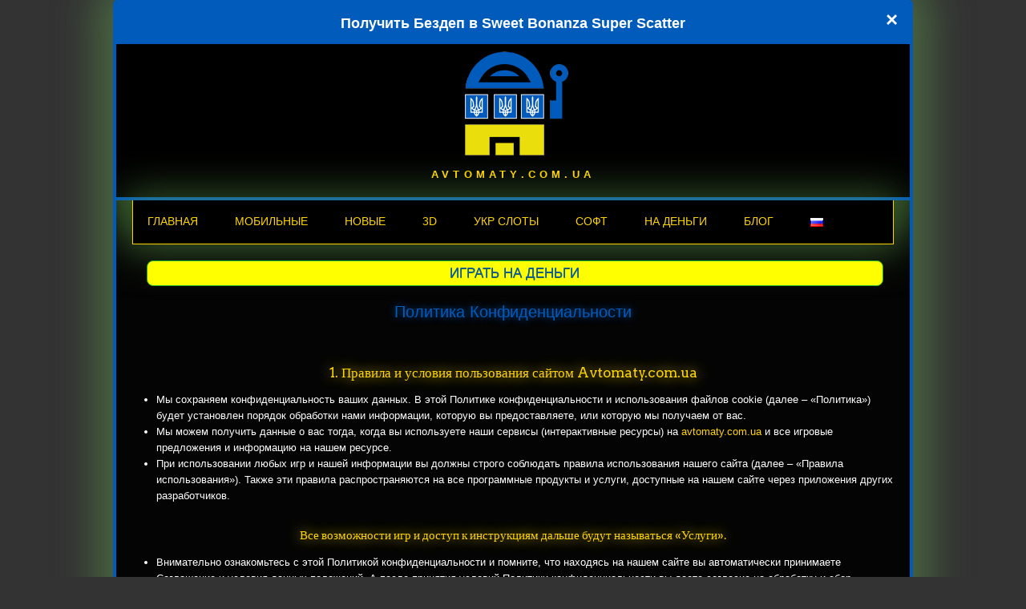

--- FILE ---
content_type: text/html; charset=UTF-8
request_url: https://avtomaty.com.ua/ru/privacy-policy/
body_size: 15057
content:
<!DOCTYPE html>
<html lang="ru">

<head>
	<meta charset="UTF-8" />
	<meta name="viewport" content="width=device-width, initial-scale=1.0, maximum-scale=1.0, user-scalable=0" />
	<meta name="google-site-verification" content="p-t1V9jUzNui31dlzT-GfVQDK7F_dbZ6Cvh9c1olGUU" />
	<link rel="icon" type="image/png" sizes="32x32" href="https://avtomaty.com.ua/wp-content/themes/avtomaty/images/32x32.png">
	<link rel="profile" href="https://gmpg.org/xfn/11" />
	<link rel="pingback" href="https://avtomaty.com.ua/xmlrpc.php" />

	<!-- Font Awesome for Telegram icon -->
	<link rel="stylesheet" href="https://cdnjs.cloudflare.com/ajax/libs/font-awesome/6.5.0/css/all.min.css">

		<title>Политика конфиденциальности сайта avtomaty.com.ua</title>

<!-- This site is optimized with the Yoast SEO plugin v12.7.1 - https://yoast.com/wordpress/plugins/seo/ -->
<meta name="description" content="На этой странице изложены Политику Конфиденциальности сайта avtomaty.com.ua"/>
<meta name="robots" content="max-snippet:-1, max-image-preview:large, max-video-preview:-1"/>
<link rel="canonical" href="https://avtomaty.com.ua/ru/privacy-policy/" />
<meta property="og:locale" content="ru_RU" />
<meta property="og:locale:alternate" content="uk_UA" />
<meta property="og:type" content="article" />
<meta property="og:title" content="Политика конфиденциальности сайта avtomaty.com.ua" />
<meta property="og:description" content="На этой странице изложены Политику Конфиденциальности сайта avtomaty.com.ua" />
<meta property="og:url" content="https://avtomaty.com.ua/ru/privacy-policy/" />
<meta name="twitter:card" content="summary_large_image" />
<meta name="twitter:description" content="На этой странице изложены Политику Конфиденциальности сайта avtomaty.com.ua" />
<meta name="twitter:title" content="Политика конфиденциальности сайта avtomaty.com.ua" />
<script type='application/ld+json' class='yoast-schema-graph yoast-schema-graph--main'>{"@context":"https://schema.org","@graph":[{"@type":"WebSite","@id":"https://avtomaty.com.ua/ru/russkyj/#website","url":"https://avtomaty.com.ua/ru/russkyj/","name":"","potentialAction":{"@type":"SearchAction","target":"https://avtomaty.com.ua/ru/russkyj/?s={search_term_string}","query-input":"required name=search_term_string"}},{"@type":"WebPage","@id":"https://avtomaty.com.ua/ru/privacy-policy/#webpage","url":"https://avtomaty.com.ua/ru/privacy-policy/","inLanguage":"ru-UA","name":"\u041f\u043e\u043b\u0438\u0442\u0438\u043a\u0430 \u043a\u043e\u043d\u0444\u0438\u0434\u0435\u043d\u0446\u0438\u0430\u043b\u044c\u043d\u043e\u0441\u0442\u0438 \u0441\u0430\u0439\u0442\u0430 avtomaty.com.ua","isPartOf":{"@id":"https://avtomaty.com.ua/ru/russkyj/#website"},"datePublished":"2020-12-15T16:04:14+00:00","dateModified":"2021-06-12T14:06:35+00:00","description":"\u041d\u0430 \u044d\u0442\u043e\u0439 \u0441\u0442\u0440\u0430\u043d\u0438\u0446\u0435 \u0438\u0437\u043b\u043e\u0436\u0435\u043d\u044b \u041f\u043e\u043b\u0438\u0442\u0438\u043a\u0443 \u041a\u043e\u043d\u0444\u0438\u0434\u0435\u043d\u0446\u0438\u0430\u043b\u044c\u043d\u043e\u0441\u0442\u0438 \u0441\u0430\u0439\u0442\u0430 avtomaty.com.ua"}]}</script>
<!-- / Yoast SEO plugin. -->

<link rel='dns-prefetch' href='//fonts.googleapis.com' />
<link rel='dns-prefetch' href='//s.w.org' />
<link rel="alternate" type="application/rss+xml" title=" &raquo; Feed" href="https://avtomaty.com.ua/ru/feed/" />
<link rel="alternate" type="application/rss+xml" title=" &raquo; Comments Feed" href="https://avtomaty.com.ua/ru/comments/feed/" />
<link rel="alternate" type="application/rss+xml" title=" &raquo; Политика Конфиденциальности Comments Feed" href="https://avtomaty.com.ua/ru/privacy-policy/feed/" />
<link rel='stylesheet' id='infoway-reset-stylesheet-css'  href='https://avtomaty.com.ua/wp-content/themes/avtomaty/css/reset.css?ver=5.3.20' type='text/css' media='all' />
<link rel='stylesheet' id='infoway-responsive-stylesheet-css'  href='https://avtomaty.com.ua/wp-content/themes/avtomaty/css/960_24_col_responsive.css?ver=5.3.20' type='text/css' media='all' />
<link rel='stylesheet' id='infoway-stylesheet-css'  href='https://avtomaty.com.ua/wp-content/themes/avtomaty/style.css?ver=5.3.20' type='text/css' media='all' />
<link rel='stylesheet' id='pt-cv-public-style-css'  href='https://avtomaty.com.ua/wp-content/plugins/content-views-query-and-display-post-page/public/assets/css/cv.css?ver=2.4.0.2' type='text/css' media='all' />
<link rel='stylesheet' id='wp-block-library-css'  href='https://avtomaty.com.ua/wp-includes/css/dist/block-library/style.min.css?ver=5.3.20' type='text/css' media='all' />
<link rel='stylesheet' id='anycomment-styles-css'  href='https://avtomaty.com.ua/wp-content/plugins/anycomment/static/css/main.min.css?ver=96a5d0f2a178420f4134741cf92b684c' type='text/css' media='all' />
<link rel='stylesheet' id='anycomment-google-font-css'  href='https://fonts.googleapis.com/css?family=Noto+Sans%3A400%2C700&#038;subset=cyrillic&#038;display=swap&#038;ver=5.3.20' type='text/css' media='all' />
<link rel='stylesheet' id='copy-the-code-css'  href='https://avtomaty.com.ua/wp-content/plugins/copy-the-code/assets/css/copy-the-code.css?ver=2.5.0' type='text/css' media='all' />
<link rel='stylesheet' id='wp-postratings-css'  href='https://avtomaty.com.ua/wp-content/plugins/wp-postratings/css/postratings-css.css?ver=1.87' type='text/css' media='all' />
<link rel='stylesheet' id='tablepress-default-css'  href='https://avtomaty.com.ua/wp-content/tablepress-combined.min.css?ver=142' type='text/css' media='all' />
<script type='text/javascript' src='https://avtomaty.com.ua/wp-includes/js/jquery/jquery.js?ver=1.12.4-wp'></script>
<script type='text/javascript' src='https://avtomaty.com.ua/wp-includes/js/jquery/jquery-migrate.min.js?ver=1.4.1'></script>
<script type='text/javascript' src='https://avtomaty.com.ua/wp-content/themes/avtomaty/js/ddsmoothmenu.js?ver=5.3.20'></script>
<script type='text/javascript' src='https://avtomaty.com.ua/wp-content/themes/avtomaty/js/custom.js?ver=5.3.20'></script>
<link rel='https://api.w.org/' href='https://avtomaty.com.ua/wp-json/' />
<link rel="EditURI" type="application/rsd+xml" title="RSD" href="https://avtomaty.com.ua/xmlrpc.php?rsd" />
<link rel="wlwmanifest" type="application/wlwmanifest+xml" href="https://avtomaty.com.ua/wp-includes/wlwmanifest.xml" /> 
<meta name="generator" content="WordPress 5.3.20" />
<link rel='shortlink' href='https://avtomaty.com.ua/?p=2565' />
<link rel="alternate" type="application/json+oembed" href="https://avtomaty.com.ua/wp-json/oembed/1.0/embed?url=https%3A%2F%2Favtomaty.com.ua%2Fru%2Fprivacy-policy%2F" />
<link rel="alternate" type="text/xml+oembed" href="https://avtomaty.com.ua/wp-json/oembed/1.0/embed?url=https%3A%2F%2Favtomaty.com.ua%2Fru%2Fprivacy-policy%2F&#038;format=xml" />
<script type="text/javascript">
	window._wp_rp_static_base_url = 'https://wprp.sovrn.com/static/';
	window._wp_rp_wp_ajax_url = "https://avtomaty.com.ua/wp-admin/admin-ajax.php";
	window._wp_rp_plugin_version = '3.6.4';
	window._wp_rp_post_id = '2565';
	window._wp_rp_num_rel_posts = '6';
	window._wp_rp_thumbnails = true;
	window._wp_rp_post_title = '%D0%9F%D0%BE%D0%BB%D0%B8%D1%82%D0%B8%D0%BA%D0%B0+%D0%9A%D0%BE%D0%BD%D1%84%D0%B8%D0%B4%D0%B5%D0%BD%D1%86%D0%B8%D0%B0%D0%BB%D1%8C%D0%BD%D0%BE%D1%81%D1%82%D0%B8';
	window._wp_rp_post_tags = [];
	window._wp_rp_promoted_content = true;
</script>
<link rel="stylesheet" href="https://avtomaty.com.ua/wp-content/plugins/wordpress-23-related-posts-plugin/static/themes/vertical-m.css?version=3.6.4" />
<style type="text/css">
.wp_rp_wrap .related_post_title {
margin-top: 5px !important;
margin-bottom: 10px !important;
}
.related_post_title {
text-align: center;
color: #fed501;
}
ul.related_post {
text-align: center;
}
ul.related_post li {
width: 150px !important;
margin-left: 20px;
}
@media (max-width: 480px) {
.related_post li {
margin-left: 50% !important;
    left: -75px !important;
}}
@media (max-width: 300px) { 
.related_post li {
    margin-left: 40px !important;
}}
ul.related_post li a {
color: #8eff00;
text-align: center;
font-size: 14px !important;
font-weight: bold;
margin-bottom: 0px !important;
}
ul.related_post li img {
    width: 150px !important;
    height: 75px !important;
    border: solid 1px #fed501 !important;
    border-radius: 4px !important;
    margin-top: 15px !important;
}
ul.related_post li img:hover {
    margin-top: 15px !important;
    border-radius: 4px !important;
    -moz-box-shadow: 10px 0 15px #fed501 !important;
    -webkit-box-shadow: 0 0 15px #fed501 !important;
    box-shadow: 0 0 15px #fed501 !important;
}
ul.related_post li a:hover {
    -moz-text-shadow:0 0 10px #fed501 !important; 
    -webkit-text-shadow:0 0 10px #fed501 !important; 
text-shadow:0 0 10px #fed501 !important;
}</style>
		<!-- HappyForms global container -->
		<script type="text/javascript">HappyForms = {};</script>
		<!-- End of HappyForms global container -->
		        <link rel="shortcut icon" href="https://avtomaty.com.ua/wp-content/themes/avtomaty/images/favicon.ico" />
        <style>
#anycomment-root-inner > div.anycomment.anycomment-form > form > div.anycomment.anycomment-form__submit {
-webkit-tap-highlight-color: transparent;
--blue: #007bff;
--indigo: #6610f2;
--purple: #6f42c1;
--pink: #e83e8c;
--red: #dc3545;
--orange: #fd7e14;
--yellow: #ffc107;
--green: #28a745;
--teal: #20c997;
--cyan: #17a2b8;
--white: #fff;
--gray: #6c757d;
--gray-dark: #343a40;
--primary: #007bff;
--secondary: #6c757d;
--success: #28a745;
--info: #17a2b8;
--warning: #ffc107;
--danger: #dc3545;
--light: #f8f9fa;
--dark: #343a40;
--breakpoint-xs: 0;
--breakpoint-sm: 576px;
--breakpoint-md: 768px;
--breakpoint-lg: 992px;
--breakpoint-xl: 1200px;
--font-family-sans-serif: -apple-system,BlinkMacSystemFont,"Segoe UI",Roboto,"Helvetica Neue",Arial,"Noto Sans",sans-serif,"Apple Color Emoji","Segoe UI Emoji","Segoe UI Symbol","Noto Color Emoji";
--font-family-monospace: SFMono-Regular,Menlo,Monaco,Consolas,"Liberation Mono","Courier New",monospace;
font-weight: 400;
box-sizing: border-box !important;
float: none;
text-align: left;
font-family: 'Noto-Sans', sans-serif;
position: relative;
left: auto;
right: auto;
top: auto;
bottom: auto;
opacity: 1;
margin: 0;
padding: 0;
border: none 0;
border-radius: 0;
font-size: 14px;
vertical-align: baseline;
background: 0 0;
color: #f5f5f5;
line-height: 1.167em;
outline: 0;
text-transform: none;
text-decoration: none;
-webkit-box-shadow: none;
text-shadow: none;
min-height: 0;
display: flex;
flex-wrap: wrap;
justify-content: flex-end;
align-items: center;
}
</style>		<style type="text/css" id="wp-custom-css">
			table {
    width: 100%;
    border-collapse: collapse;
    border-spacing: 0;
}

#gameDemo {
    margin-top: 10px;
}

.tablepress-id-5 .star-rating-new span {
	padding-left: 0px;
}

.tablepress-id-5,.tablepress-id-6 #real-play-butt {
	margin-top: 12px;
}

.wp-caption {
    background:none;
    border:none;
    max-width:96%;
    text-align:center;
    padding:8px 3px 10px;
		color: #bfbfbf;
		padding-bottom: 10px
}		</style>
		
	<style>
		#modal_form {
			max-width: 960px;
			width: 100%;
			border-radius: 5px;
			background: rgba(0, 0, 0, 0.7);
			position: absolute;
			left: 50%;
			transform: translateX(-50%);
			top: 50px;
			display: none;
			opacity: 0;
			z-index: 999999999;
			padding: 25px;
		}

		#modal_form i {
			font-size: 40px;
			color: #ff3300;
		}

		#modal_form i:hover {
			color: #ffffff;
		}

		#modal_form #modal_close {
			position: absolute;
			top: 0;
			right: 0;
			cursor: pointer;
			display: block;
		}

		/* Background */
		#overlay {
			z-index: 9999999;
			position: fixed;
			background-color: #000;
			opacity: 0.8;
			-moz-opacity: 0.8;
			filter: alpha(opacity=80);
			width: 100%;
			height: 100%;
			top: 0;
			left: 0;
			cursor: pointer;
			display: none;
		}

		#modal_form .hide_on_modal {
			display: none;
		}
	</style>
	<link rel="alternate" hreflang="ru-UA" href="https://avtomaty.com.ua/ru/privacy-policy/" />
	<link rel="alternate" hreflang="uk-UA" href="https://avtomaty.com.ua/privacy/" />
</head>

<body class="page-template-default page page-id-2565" id="regal_body" style="">
	<div class="wrapper">
		<div class="body_wrapper">
			<div class="topmain_wrapper">

				<!-- Telegram Test Banner -->
				<div id="tg-test-banner">
					<a href="/tg/" target="_blank" class="tg-test-link">
						Получить Бездеп в Sweet Bonanza Super Scatter
					</a>
					<span id="tg-test-close">&times;</span>
				</div>

				<style>
					#tg-test-banner {
						position: relative;
						width: 100%;
						background: #015bbb;
						color: #fff !important;
						text-align: center;
						font-weight: 600;
						padding: 14px 50px;
						box-sizing: border-box;
						z-index: 9999;
					}

					#tg-test-banner .tg-test-link {
						color: #fff !important;
						text-decoration: none;
						display: inline-block;
						width: 100%;
						font-size: 18px;
						line-height: 1.3;
					}

					#tg-test-banner .tg-test-link i {
						margin: 0 6px;
						font-size: 20px;
						vertical-align: middle;
						color: #fff !important;
					}

					#tg-test-banner .tg-test-link:hover {
						text-decoration: underline;
						color: #fff !important;
					}

					#tg-test-close {
						position: absolute;
						right: 15px;
						top: 8px;
						font-size: 26px;
						cursor: pointer;
						color: #fff;
						font-weight: bold;
						line-height: 1;
					}

					#tg-test-close:hover {
						color: #ffcccc;
					}

					@supports(padding: env(safe-area-inset-top)) {
						#tg-test-banner {
							padding-top: calc(14px + env(safe-area-inset-top));
						}
					}

					@media (max-width: 768px) {
						#tg-test-banner {
							padding-top: calc(26px + env(safe-area-inset-top, 10px));
							padding-bottom: 18px;
						}

						#tg-test-banner .tg-test-link {
							font-size: 16px;
						}

						#tg-test-banner .tg-test-link i {
							font-size: 18px;
						}
					}
				</style>

				<script>
					document.addEventListener('DOMContentLoaded', function () {
						const banner = document.getElementById('tg-test-banner');
						const closeBtn = document.getElementById('tg-test-close');

						if (localStorage.getItem('tgTestBannerClosedRU') === 'true') {
							banner.style.display = 'none';
						}

						closeBtn.addEventListener('click', function () {
							banner.style.display = 'none';
							localStorage.setItem('tgTestBannerClosedRU', 'true');
						});
					});
				</script>
				<!-- /Telegram Test Banner -->

				<div class="icotop1">
					<a href="https://avtomaty.com.ua/ru/russkyj"><img src="https://avtomaty.com.ua/wp-content/themes/avtomaty/images/avtomaty-logo.png" /></a>
					<p><a class="bold" href="https://avtomaty.com.ua/ru/russkyj">AVTOMATY.COM.UA</a>
				</div>

				<div class="partnertop">
					<div id="kokoka" align="center">
						<table style="width: 100%; border-collapse: collapse;" align="center" width="">
							<tbody>
								<tr>
									<td style="text-align: center;" align="left">
										<div id="partnershadow"><a href="#" target="_blank"><img src="https://avtomaty.com.ua/wp-content/themes/avtomaty/images/captain-jack-mac.jpg" /><br><button class="boxShadow41">Play</button></a></div>
									</td>
									<td style="text-align: center;" align="left">
										<div id="partnershadow"><a href="#" target="_blank"><img src="https://avtomaty.com.ua/wp-content/themes/avtomaty/images/captain-jack-mac.jpg" /><br><button class="boxShadow41">Play</button></a></div>
									</td>
									<td style="text-align: center;" align="left">
										<div id="partnershadow"><a href="#" target="_blank"><img src="https://avtomaty.com.ua/wp-content/themes/avtomaty/images/captain-jack-mac.jpg" /><br><button class="boxShadow41">Play</button></a></div>
									</td>
									<td style="text-align: center;" align="left">
										<div id="partnershadow"><a href="#" target="_blank"><img src="https://avtomaty.com.ua/wp-content/themes/avtomaty/images/captain-jack-mac.jpg" /><br><button class="boxShadow41">Play</button></a></div>
									</td>
								</tr>
							</tbody>
						</table>
					</div>
				</div>
			</div>
			<div class="container_24">
				<div class="grid_24">
					<div class="header" id="top">
					</div>
					<div class="clear"></div>
					<div class="wrapper_menu">
						<div class="menu_container">
							<div class="menu_bar">
								<div id="MainNav">
									<a href="#" class="mobile_nav closed">Меню<span></span></a>
																			<div id="menu" class="menu-verh-ru-container"><ul id="menu-verh-ru" class="ddsmoothmenu"><li id="menu-item-1420" class="menu-item menu-item-type-post_type menu-item-object-page menu-item-home menu-item-1420"><a href="https://avtomaty.com.ua/ru/russkyj/">Главная</a></li>
<li id="menu-item-1897" class="menu-item menu-item-type-custom menu-item-object-custom menu-item-1897"><a href="/ru/mobilnie/">Мобильные</a></li>
<li id="menu-item-1905" class="menu-item menu-item-type-custom menu-item-object-custom menu-item-1905"><a href="/ru/novie/">Новые</a></li>
<li id="menu-item-1908" class="menu-item menu-item-type-custom menu-item-object-custom menu-item-1908"><a href="/ru/3d/">3D</a></li>
<li id="menu-item-1447" class="menu-item menu-item-type-custom menu-item-object-custom menu-item-1447"><a href="/ru/ukrainskie-kazino-i-sloti/">Укр слоты</a></li>
<li id="menu-item-1871" class="menu-item menu-item-type-custom menu-item-object-custom menu-item-1871"><a href="/ru/providers/">Софт</a></li>
<li id="menu-item-1924" class="menu-item menu-item-type-custom menu-item-object-custom menu-item-has-children menu-item-1924"><a href="/ru/luchshye-onlajn-kazyno/">На Деньги</a>
<ul class="sub-menu">
	<li id="menu-item-3664" class="menu-item menu-item-type-custom menu-item-object-custom menu-item-3664"><a href="/ru/avtomaty-na-grivny/">Казино на гривны</a></li>
	<li id="menu-item-4262" class="menu-item menu-item-type-custom menu-item-object-custom menu-item-4262"><a href="/ru/casino-privatbank/">Казино ПриватБанк</a></li>
	<li id="menu-item-6153" class="menu-item menu-item-type-custom menu-item-object-custom menu-item-6153"><a href="https://avtomaty.com.ua/ru/best-bitcoin-casinos/">Биткоин Казино</a></li>
</ul>
</li>
<li id="menu-item-4743" class="menu-item menu-item-type-custom menu-item-object-custom menu-item-4743"><a href="/ru/nash-blog/">Блог</a></li>
<li id="menu-item-1421" class="pll-parent-menu-item menu-item menu-item-type-custom menu-item-object-custom current-menu-parent menu-item-has-children menu-item-1421"><a href="#pll_switcher"><img src="[data-uri]" title="Русский" alt="Русский" width="16" height="11" style="width: 16px; height: 11px;" /></a>
<ul class="sub-menu">
	<li class="lang-item lang-item-827 lang-item-ru current-lang lang-item-first menu-item menu-item-type-custom menu-item-object-custom menu-item-1421-ru"><a href="https://avtomaty.com.ua/ru/privacy-policy/" hreflang="ru-UA" lang="ru-UA"><img src="[data-uri]" title="Русский" alt="Русский" width="16" height="11" style="width: 16px; height: 11px;" /></a></li>
	<li class="lang-item lang-item-830 lang-item-uk menu-item menu-item-type-custom menu-item-object-custom menu-item-1421-uk"><a href="https://avtomaty.com.ua/privacy/" hreflang="uk" lang="uk"><img src="[data-uri]" title="Українська" alt="Українська" width="16" height="11" style="width: 16px; height: 11px;" /></a></li>
</ul>
</li>
</ul></div>																	</div>
							</div>
						</div>
					</div>
					<div class="clear"></div>
										<script>
						document.addEventListener("DOMContentLoaded", function () {
							const isMobile = /Android|webOS|iPhone|iPad|iPod|BlackBerry|IEMobile|Opera Mini/i.test(navigator.userAgent);
							const buttonContainer = document.createElement("div");
							buttonContainer.style.textAlign = "center";
							buttonContainer.style.margin = "10px 0";

							let buttonHTML = "";

							if (isMobile) {
								buttonHTML = '<a target="_blank" href="/go-ru/2565" class="myButton mobile-btn">ИГРАТЬ НА ДЕНЬГИ</a>';
							} else {
								buttonHTML = '<a target="_blank" href="/play-ru/2565" class="myButton desktop-btn">ИГРАТЬ НА ДЕНЬГИ</a>';
							}

							buttonContainer.innerHTML = buttonHTML;

							const menuWrapper = document.querySelector(".wrapper_menu");
							if (menuWrapper) {
								menuWrapper.insertAdjacentElement("afterend", buttonContainer);
							} else {
								document.body.prepend(buttonContainer);
							}
						});
					</script>
<div class="heading_wrapper">
    <div class="heading_container">
        <div class="page-heading">
            <h1>
                Политика Конфиденциальности</h1>
        </div>
    </div>
</div>
<div class="clear"></div>
<div class="page-content">
        <div class="content-bar sample">
            <!--post start-->
                            <h2>1.  Правила и условия пользования сайтом Avtomaty.com.ua</h2>
<ul>
<li> Мы сохраняем конфиденциальность ваших данных. В этой Политике конфиденциальности и использования файлов cookie (далее &#8211; «Политика») будет установлен порядок обработки нами информации, которую вы предоставляете, или которую мы получаем от вас.</li>
<li>Мы можем получить данные о вас тогда, когда вы используете наши сервисы (интерактивные ресурсы) на <a title="игровые автоматы" href="/ru/russkyj">avtomaty.com.ua</a> и все игровые предложения и информацию на нашем ресурсе.</li>
<li>При использовании любых игр и нашей информации вы должны строго соблюдать правила использования нашего сайта (далее &#8211; «Правила использования»). Также эти правила распространяются на все программные продукты и услуги, доступные на нашем сайте через приложения других разработчиков.</li>
<h3>Все возможности игр и доступ к инструкциям дальше будут называться «Услуги».</h3>
<li>Внимательно ознакомьтесь с этой Политикой конфиденциальности и помните, что находясь на нашем сайте вы автоматически принимаете Соглашение и условия данных положений. А после принятия условий Политики конфиденциальности вы даете согласие на обработку и сбор информации о вас, согласно с целями, указанными в Политике конфиденциальности и соответственно соглашаетесь с ними.</li>
</ul>
<h2>2. О нас</h2>
<ul>
<li>Сайт Avtomaty.com.ua &#8211; интернет-ресурс, предназначенный для ознакомления с игровыми автоматами и играми казино. Мы не предлагаем нашим пользователям играть онлайн на реальные деньги в онлайн казино, или других азартных заведениях.</li>
<li>Мы уважаем право на конфиденциальность данных любого человека, который посещает сайт, и будем обрабатывать такие данные и другую информацию, предоставленную вами или собранную о вас, исключительно в соответствии с этой политикой и применимым правом.</li>
</ul>
<h2>3. Информация о вас, которую мы можем получать</h2>
<p>Вы позволяете нам при использовании вами Услуг собирать от вас следующие данные:</p>
<p>Данные об учетных записях: адрес электронной почты, номер телефона, идентификатор в социальных сетях или игровых сервисах, страна проживания.</p>
<p>Мы можем также отслеживать следующие данные:</p>
<ul>
<li>Информацию об использовании вами наших услуг, данные о продолжительности, количество ваших визитов, возврату и внутренние поток данных и записи экрана на нашем сайте с вашим участием. Мы можем фиксировать ваши действия и нажатия мышкой в ​​процессе получения наших услуг, а также запоминать историю посещения.</li>
<li>Файлы регистрации и данные статистики о действиях на нашем ресурсе и его программных частях.</li>
<li>Техническую информацию об устройствах и операционных системах, которые вы используете, когда посещаете наш сайт или пользуетесь нашими демо игровыми автоматами, а именно информацию о средствах контроля доступа к носителям информации (Media Access Control, MAC), идентификаторов устройств (Unique Device Identifier, UDID), ваши IP-адреса и информацию из браузера.</li>
</ul>
<p>Для получения и обработки данных отслеживания мы можем использовать идентификационные файлы, которые размещены в системе пользователя (файлы cookie). Их функции будут рассматриваться в главе 5.</p>
<p>При использовании вами Услуг вы позволяете нам получать и обрабатывать такие Данные и информационные материалы:</p>
<p>&#8211; Информацию, которую вы публикуете на любых наших проектах.<br />
&#8211; информацию, передаваемую с помощью функции &#8220;обратная связь&#8221;.</p>
<p>&#8211; Данные об учетной записи, который вы предоставляете нам в процессе участия в конкурсах, розыгрышах, соревнованиях, турнирах, других маркетинговых акциях и анкетировании.</p>
<h2>4. Информация, не собираемая нами</h2>
<p>Мы не собираем никакой финансовой информации, связанной с электронными или какими-то другими платежами.</p>
<p>Также мы не фиксируем никакие официальные персональные данные о вас или третьих лиц. Это касается Ф.И.О., копий документов и вы не должны предоставлять нам такие данные размещать их на веб-сайтах. Если такие данные случайно попадут к нам -сони будут удалены нами в одностороннем порядке.</p>
<h2>5. Файлы cookie</h2>
<ul>
<li>Веб-сайты используют файлы cookie и аналогичные технологии сбора данных для отслеживания и идентификации пользователей. Эти технологии помогают нам позволить вам беспроблемный доступ к нашим ресурсам и использованию Услуг.</li>
<li>Файл cookie &#8211; это небольшой файл, включающий спецсимволы и хранится на вашем компьютере или другом устройстве, тогда, когда вы посещаете наш сайт. Вы можете отказаться от использования файлов cookie в любом браузере.</li>
<li>Считается, что вы согласились на использование файлов cookie, если в соответствующий момент времени их прием разрешен настройками вашего браузера.</li>
<li>Если вы отказались, мы сохраняем только один постоянный «нормативный» файл cookie, который сообщает нам о том, что вы отказываетесь от использования любых других файлов cookie.</li>
</ul>
<h2>6. Порядок использования нами вашей информации</h2>
<p>Вся информация, предоставленная вами будет использована для следующих целей:</p>
<ul>
<li>Предоставление услуг. Мы можем собирать и обрабатывать данные относительно вашего аккаунта.
<p>Все данные отслеживания и данные о информационные материалы будут использованы для того, чтобы предоставлять вам услуги, согласно действующему законодательству.</li>
<li>Вы позволяете нам обработку данных для того, чтобы вовремя выявлять, расследовать и предотвращать противоправные действия или различные акции, которые могут нарушать наши Правила. Мы будем сохранять такие данные в течение шестимесячного срока со дня завершения действия учетной записи.</li>
<li>Согласно все эти правила, мы можем использовать ваши данные для информирования о наших продуктах и ​​услугах.</li>
<li>Мы можем использовать Данные отслеживания для того, чтобы контролировать и улучшать или принципы нашей работы.</li>
<li>Мы можем создать «личный профиль» с целью отслеживания и улучшения качества наших услуг и исследования рынка.</li>
</ul>
<h2>7. Передача ваших данных другим лицам</h2>
<p>Мы не делимся вашими данными с другими лицами, только если такую необходимость предусматривает законодательство и надо предотвратить преступления.</p>
<p>Если мы должны предоставлять вам услуги, которые вы захотели получить.</p>
<p>Мы получаем право передачи анонимной информации, не открывая вашу личность нашим партнерам по рекламе. Наши рекламодатели могут также собирать такую ​​информацию, используя технологии отслеживания. Рекламодатели также используют информацию для улучшения своей работы.</p>
<h2>8. Дети</h2>
<p>Мы не будем целенаправленно обрабатывать данные детей, поскольку посещение нашего сайта лицам до 21 года, противоречит действующему законодательству, соответственно и правилам нашего сайта.</p>
<h2>9. Безопасность</h2>
<p>Мы будем принимать все необходимые меры для того, чтобы предотвратить потерю или незаконного использования и изменении ваших данных.</p>
                <div class="clear"></div>
                                        <!--End Post-->
    </div>
</div>
</div>
</div>
<div class="clear"></div>
<!--Start Footer-->
<div class="footer-wrapper">
    <div class="footer">
<!--         <div class="container_24">
		<div class="proiz">
			
	
            <div class="clear"></div>
        </div>
		</div> -->
        <div class="footersep"></div>
        <div class="clear"></div>
        <div class="footer-bottom-wrapper">
            <div class="footer-bottom">
                <div class="container_24">
                    <div class="grid_24">
                        <div class="copyrightinfo">
							<p></p>
						<p>Copyright &copy avtomaty.com.ua Україна 2026 </p> <p>Тільки для осіб, які досягли 21 року. Азартні ігри можуть викликати залежність – грайте відповідально. Якщо вам потрібна допомога, зверніться до фахівців або на гарячу лінію з протидії ігровій залежності. Усі онлайн-казино, які ми розглядаємо, мають чинні ліцензії, видані Комісією з регулювання азартних ігор та лотерей (КРАІЛ). Даний сайт є виключно інформаційним ресурсом і не проводить азартних ігор. <!--  </p> -->	
							</p>
                   <img src="https://avtomaty.com.ua/wp-content/uploads/2020/11/21.png" alt="attention" class="aligncenter size-full wp-image-2128"/>
                        </div>
                    </div>
                    <div class="clear"></div>
                </div>
            </div>
        </div>
    </div>
</div>
</div>
</div>
<!-- container -->
<script type='text/javascript'>
/* <![CDATA[ */
var anyCommentApiSettings = {"postId":"2565","nonce":"51d49bac72","locale":"ru_UA","restUrl":"https:\/\/avtomaty.com.ua\/wp-json\/anycomment\/v1\/","commentCount":"0","errors":null,"user":null,"urls":{"logout":"https:\/\/avtomaty.com.ua\/lets-work\/?action=logout&amp;_wpnonce=5cf3ecdbb8&redirect_to=https:\/\/avtomaty.com.ua\/ru\/privacy-policy\/#comments","postUrl":"https:\/\/avtomaty.com.ua\/ru\/privacy-policy\/"},"post":{"id":2565,"permalink":"https:\/\/avtomaty.com.ua\/ru\/privacy-policy\/","comments_open":true},"rating":{"value":0,"count":0,"hasRated":false},"options":{"limit":20,"isCopyright":false,"socials":{"vkontakte":{"slug":"vkontakte","url":"https:\/\/avtomaty.com.ua\/wp-json\/anycomment\/v1\/auth\/vkontakte?redirect=https:\/\/avtomaty.com.ua\/ru\/privacy-policy\/","label":"VK","color":"#4a76a8","visible":false},"twitter":{"slug":"twitter","url":"https:\/\/avtomaty.com.ua\/wp-json\/anycomment\/v1\/auth\/twitter?redirect=https:\/\/avtomaty.com.ua\/ru\/privacy-policy\/","label":"Twitter","color":"#1da1f2","visible":false},"facebook":{"slug":"facebook","url":"https:\/\/avtomaty.com.ua\/wp-json\/anycomment\/v1\/auth\/facebook?redirect=https:\/\/avtomaty.com.ua\/ru\/privacy-policy\/","label":"Facebook","color":"#3b5998","visible":false},"google":{"slug":"google","url":"https:\/\/avtomaty.com.ua\/wp-json\/anycomment\/v1\/auth\/google?redirect=https:\/\/avtomaty.com.ua\/ru\/privacy-policy\/","label":"Google","color":"#db4437","visible":false},"github":{"slug":"github","url":"https:\/\/avtomaty.com.ua\/wp-json\/anycomment\/v1\/auth\/github?redirect=https:\/\/avtomaty.com.ua\/ru\/privacy-policy\/","label":"Github","color":"#24292e","visible":false},"odnoklassniki":{"slug":"odnoklassniki","url":"https:\/\/avtomaty.com.ua\/wp-json\/anycomment\/v1\/auth\/odnoklassniki?redirect=https:\/\/avtomaty.com.ua\/ru\/privacy-policy\/","label":"Odnoklassniki","color":"#ee8208","visible":false},"instagram":{"slug":"instagram","url":"https:\/\/avtomaty.com.ua\/wp-json\/anycomment\/v1\/auth\/instagram?redirect=https:\/\/avtomaty.com.ua\/ru\/privacy-policy\/","label":"Instagram","color":"#c32aa3","visible":false},"twitch":{"slug":"twitch","url":"https:\/\/avtomaty.com.ua\/wp-json\/anycomment\/v1\/auth\/twitch?redirect=https:\/\/avtomaty.com.ua\/ru\/privacy-policy\/","label":"Twitch","color":"#6441a4","visible":false},"dribbble":{"slug":"dribbble","url":"https:\/\/avtomaty.com.ua\/wp-json\/anycomment\/v1\/auth\/dribbble?redirect=https:\/\/avtomaty.com.ua\/ru\/privacy-policy\/","label":"Dribbble","color":"#ea4c89","visible":false},"yandex":{"slug":"yandex","url":"https:\/\/avtomaty.com.ua\/wp-json\/anycomment\/v1\/auth\/yandex?redirect=https:\/\/avtomaty.com.ua\/ru\/privacy-policy\/","label":"Yandex","color":"#f90000","visible":false},"mailru":{"slug":"mailru","url":"https:\/\/avtomaty.com.ua\/wp-json\/anycomment\/v1\/auth\/mailru?redirect=https:\/\/avtomaty.com.ua\/ru\/privacy-policy\/","label":"Mail.Ru","color":"#005ff9","visible":false},"steam":{"slug":"steam","url":"https:\/\/avtomaty.com.ua\/wp-json\/anycomment\/v1\/auth\/steam?redirect=https:\/\/avtomaty.com.ua\/ru\/privacy-policy\/","label":"Steam","color":"#171A21","visible":false},"yahoo":{"slug":"yahoo","url":"https:\/\/avtomaty.com.ua\/wp-json\/anycomment\/v1\/auth\/yahoo?redirect=https:\/\/avtomaty.com.ua\/ru\/privacy-policy\/","label":"Yahoo","color":"#430297","visible":false},"wordpress":{"slug":"wordpress","url":"https:\/\/avtomaty.com.ua\/lets-work\/?redirect_to=https%3A%2F%2Favtomaty.com.ua%2Fru%2Fprivacy-policy%2F%23comments","label":"WordPress","visible":false}},"sort_order":"desc","guestInputs":["name","email"],"isShowUpdatedInfo":true,"isNotifySubscribers":false,"isShowProfileUrl":false,"isShowImageAttachments":false,"isShowVideoAttachments":false,"isShowTwitterEmbeds":false,"isModerateFirst":true,"userAgreementLink":null,"notifyOnNewComment":false,"intervalCommentsCheck":"10","isLoadOnScroll":true,"isFormTypeAll":true,"isFormTypeGuests":false,"isFormTypeSocials":false,"isFormTypeWordpress":false,"isFileUploadAllowed":false,"isGuestCanUpload":null,"fileMimeTypes":"image\/*, .pdf","fileLimit":"5","fileMaxSize":"1.5","fileUploadLimit":"900","isRatingOn":true,"isReadMoreOn":false,"commentRating":"likes_dislikes","dateFormat":"relative","isEditorOn":true,"editorToolbarOptions":["bold","italic","underline","blockquote","ordered","bullet","link","clean"],"reCaptchaOn":false,"reCaptchaUserAll":false,"reCaptchaUserGuest":true,"reCaptchaUserAuth":false,"reCaptchaSiteKey":null,"reCaptchaTheme":"light","reCaptchaPosition":"bottomright"},"i18":{"error_generic":"Oops, something went wrong...","loading":"Loading...","load_more":"Load more","waiting_moderation":"Waiting moderation","edited":"Edited","button_send":"Send","button_save":"Save","button_reply":"Reply","sorting":"Sorting","sort_by":"Sort by","sort_oldest":"oldest","sort_newest":"newest","reply_to":"reply to","editing":"editing","add_comment":"Your comment...","no_comments":"No comments to display","footer_copyright":"Add Anycomment to your site","reply":"Reply","edit":"Edit","delete":"Delete","comments_closed":"Comments are closed.","subscribed":"Check you email to confirm subscription","subscribe":"Subscribe","subscribe_pre_paragraph":"You may subscribe to new comments for this post by entering your email below:","cancel":"Cancel","quick_login":"Quick Login","guest":"Guest","login":"Login","logout":"Logout","comment_waiting_moderation":"Comment will be shown once reviewed by moderator.","new_comment_was_added":"New comment was added","author":"Author","name":"Name","email":"Email","website":"Website","already_rated":"You have already rated","accept_user_agreement":"I accept the <a href=\"\" target=\"_blank\" >User Agreement<\/a>","upload_file":"Upload file","file_upload_in_progress":"Uploading...","file_uploaded":"Uploaded!","file_too_big":"File %s is too big","file_limit":"You may upload 5 file(s) at maximum","file_not_selected_or_extension":"No file selected or select proper extension","read_more":"Read more","show_less":"Show less","hide_this_message":"Hide this message","login_with":"Login with","or_as_guest":"or as guest:","comments_count":"Comments:","lighbox_close":"Close (Esc)","lighbox_left_arrow":"Previous (Left arrow key)","lighbox_right_arrow":"Next (Right arrow key)","lighbox_image_count_separator":" of "}};
/* ]]> */
</script>
<script type='text/javascript' async="async" src='https://avtomaty.com.ua/wp-content/plugins/anycomment/static/js/main.min.js?ver=96a5d0f2a178420f4134741cf92b684c'></script>
<script type='text/javascript'>
/* <![CDATA[ */
var PT_CV_PUBLIC = {"_prefix":"pt-cv-","page_to_show":"5","_nonce":"8d180a25a1","is_admin":"","is_mobile":"","ajaxurl":"https:\/\/avtomaty.com.ua\/wp-admin\/admin-ajax.php","lang":"ru","loading_image_src":"data:image\/gif;base64,R0lGODlhDwAPALMPAMrKygwMDJOTkz09PZWVla+vr3p6euTk5M7OzuXl5TMzMwAAAJmZmWZmZszMzP\/\/\/yH\/[base64]\/wyVlamTi3nSdgwFNdhEJgTJoNyoB9ISYoQmdjiZPcj7EYCAeCF1gEDo4Dz2eIAAAh+QQFCgAPACwCAAAADQANAAAEM\/DJBxiYeLKdX3IJZT1FU0iIg2RNKx3OkZVnZ98ToRD4MyiDnkAh6BkNC0MvsAj0kMpHBAAh+QQFCgAPACwGAAAACQAPAAAEMDC59KpFDll73HkAA2wVY5KgiK5b0RRoI6MuzG6EQqCDMlSGheEhUAgqgUUAFRySIgAh+QQFCgAPACwCAAIADQANAAAEM\/DJKZNLND\/[base64]"};
var PT_CV_PAGINATION = {"first":"\u00ab","prev":"\u2039","next":"\u203a","last":"\u00bb","goto_first":"Go to first page","goto_prev":"Go to previous page","goto_next":"Go to next page","goto_last":"Go to last page","current_page":"Current page is","goto_page":"Go to page"};
/* ]]> */
</script>
<script type='text/javascript' src='https://avtomaty.com.ua/wp-content/plugins/content-views-query-and-display-post-page/public/assets/js/cv.js?ver=2.4.0.2'></script>
<script type='text/javascript'>
/* <![CDATA[ */
var copyTheCode = {"remove_spaces":"1","copy_content_as":"","previewMarkup":"<h2>Hello World<\/h2>","buttonMarkup":"<button class=\"copy-the-code-button\" title=\"\"><\/button>","buttonSvg":"<svg viewBox=\"-21 0 512 512\" xmlns=\"http:\/\/www.w3.org\/2000\/svg\"><path d=\"m186.667969 416c-49.984375 0-90.667969-40.683594-90.667969-90.667969v-218.664062h-37.332031c-32.363281 0-58.667969 26.300781-58.667969 58.664062v288c0 32.363281 26.304688 58.667969 58.667969 58.667969h266.664062c32.363281 0 58.667969-26.304688 58.667969-58.667969v-37.332031zm0 0\"><\/path><path d=\"m469.332031 58.667969c0-32.40625-26.261719-58.667969-58.664062-58.667969h-224c-32.40625 0-58.667969 26.261719-58.667969 58.667969v266.664062c0 32.40625 26.261719 58.667969 58.667969 58.667969h224c32.402343 0 58.664062-26.261719 58.664062-58.667969zm0 0\"><\/path><\/svg>","selectors":[{"selector":"pre","style":"button","button_text":"Copy","button_title":"Copy to Clipboard","button_copy_text":"Copied!","button_position":"inside"}],"selector":"pre","settings":{"selector":"pre","button-text":"Copy","button-title":"Copy to Clipboard","button-copy-text":"Copied!","button-position":"inside"},"string":{"title":"Copy to Clipboard","copy":"Copy","copied":"Copied!"},"image-url":"https:\/\/avtomaty.com.ua\/wp-content\/plugins\/copy-the-code\/\/assets\/images\/copy-1.svg","redirect_url":""};
/* ]]> */
</script>
<script type='text/javascript' src='https://avtomaty.com.ua/wp-content/plugins/copy-the-code/assets/js/copy-the-code.js?ver=2.5.0'></script>
<script type='text/javascript'>
/* <![CDATA[ */
var ratingsL10n = {"plugin_url":"https:\/\/avtomaty.com.ua\/wp-content\/plugins\/wp-postratings","ajax_url":"https:\/\/avtomaty.com.ua\/wp-admin\/admin-ajax.php","text_wait":"Please rate only 1 item at a time.","image":"stars_flat_png","image_ext":"png","max":"5","show_loading":"1","show_fading":"1","custom":"0"};
var ratings_mouseover_image=new Image();ratings_mouseover_image.src="https://avtomaty.com.ua/wp-content/plugins/wp-postratings/images/stars_flat_png/rating_over.png";;
/* ]]> */
</script>
<script type='text/javascript' src='https://avtomaty.com.ua/wp-content/plugins/wp-postratings/js/postratings-js.js?ver=1.87'></script>
<script type='text/javascript' src='https://avtomaty.com.ua/wp-includes/js/wp-embed.min.js?ver=5.3.20'></script>
<script type='text/javascript' src='https://avtomaty.com.ua/wp-content/themes/avtomaty/js/mobile-menu.js?ver=5.3.20'></script>
<script defer src="https://static.cloudflareinsights.com/beacon.min.js/vcd15cbe7772f49c399c6a5babf22c1241717689176015" integrity="sha512-ZpsOmlRQV6y907TI0dKBHq9Md29nnaEIPlkf84rnaERnq6zvWvPUqr2ft8M1aS28oN72PdrCzSjY4U6VaAw1EQ==" data-cf-beacon='{"version":"2024.11.0","token":"233cbce5f9344f4fb0f36bd980aa83c0","r":1,"server_timing":{"name":{"cfCacheStatus":true,"cfEdge":true,"cfExtPri":true,"cfL4":true,"cfOrigin":true,"cfSpeedBrain":true},"location_startswith":null}}' crossorigin="anonymous"></script>
</body>
</html>

--- FILE ---
content_type: text/css
request_url: https://avtomaty.com.ua/wp-content/themes/avtomaty/style.css?ver=5.3.20
body_size: 16224
content:
/*
Theme Name: Avtomaty
Theme URI: https://www.inkthemes.com/wp-themes/infoway-wordpress-theme-with-built-in-lead-capture/
Description: InfoWay is a Clean, Simple & Elegant Responsive WordPress Theme built by InkThemes.com. You can use Infoway Theme to build beautiful website for your business site and your blog. The core of Infoway Theme is its simplicity to Install and use, you can customize and use your own logo, texts and images easily using the in-built Themes Options Panel. InfoWay Theme support widgets in sidebar and footer, which gives you infinite ways to customize your site. The Theme comes with elegant color scheme which looks good for different types of website. You would definitely love to create your website using InfoWay.
Author: InkThemes.com
Author URI: https://www.inkthemes.com
Version: 1.2.4
License: GNU General Public License
License URI: license.txt
Text Domain: infoway
Tags: black, pink, yellow, orange, white, gray, custom-menu, dark, two-columns, fixed-layout, custom-header, custom-background, threaded-comments, sticky-post, custom-colors, custom-header, custom-menu, light, theme-options, editor-style
*/
@import url(https://fonts.googleapis.com/css?family=Arvo);

body {
    font-family: 'Open Sans', sans-serif;
    font-size: 13px;
    line-height:20px;
    color: white;
     background:#333333;
}

h1, h2, h3, h4, h5, h6 {

}
h1 {
    font-size:24px;
}
h2 {
    font-size:22px;
}
h3 {
    font-size:20px;
	
}
h4 {
    font-size:18px;
}
h5 {
    font-size:16px;
}
h6 {
    font-size:12px;
}
a {
    text-decoration:none !important;
    color: #fed501 !important;
}
a:hover {
	-moz-text-shadow:0 0 10px #fed501 !important; 
    -webkit-text-shadow:0 0 10px #fed501 !important; 
	text-shadow:0 0 10px #fed501 !important;
}
a img {
    border:none;
}
:focus {
    outline:none;
}
hr {
    background-color: #ccc;
    border: 0;
    height: 1px;
    margin-bottom: 1.625em;
    margin-top:5px;
}
td, th {
    border: 1px solid #ccc;
    padding: 3px;
}
th {
    background: #cccccc;
}
ol {
    list-style: decimal;
}
ul {
    list-style: disc;
}
li {
    margin-left:30px;
}
p, dl, hr, h1, h2, h3, h4, h5, h6, ol, ul, pre, table, address, fieldset, figure {
    margin-bottom:15px;
    font-weight:normal;
}
.sticky {}
.bypostauthor {}
.wrapper {
    margin:0;
    padding:0;
    width:100%;
    overflow:hidden;

    padding-bottom:60px;
}
.body_wrapper {
    margin:0;
    padding:0;
    max-width:990px;
    margin:0 auto;
    overflow:hidden;
    background-color: rgba(0, 0, 0, 0.93);
    padding-right:0;
z-index: 2;
border-top: 4px solid #015bbb;
border-bottom: 4px solid #015bbb;
border-left: 4px solid #015bbb;
border-right: 4px solid #015bbb;
box-shadow: 0px 0px 50px 20px rgba(98, 159, 80, 0.5);
border-radius: 5px;
}
.body_wrapper .top_wrapper {
    max-width:990px;
    margin:0 auto;

}
.topmain_wrapper {
    margin:0;
    padding:0;
    width:100%;
    margin:0 auto;
}
.topinfo-wrapper {
    position:relative;
    margin:0;
    background-color:#fff;
}
.topinfobar {
    background:#e85a05 url(images/topinfobarbg.png) repeat-x;
    height:40px;
    position:relative;
    width:100%;
}

/* mydesignd-----------------------------------------------------------------------------------------------------------------------------
===========================================*/
.page-content h2 {
    font-size:17px;
    line-height:18px;
    text-shadow: 0px 0px 16px #fed501;
    color: #fed501;
    text-align: center;
    font-style:normal;
}

.page-content h3 {
    font-size:15px;
    line-height:18px;
    text-shadow: 0px 0px 16px #fed501;
    color: #fed501;
    text-align: center;
    font-style:normal;
}

.page-heading p {
	text-align: justify !important;
}
.boxShadow41 {
	text-align: center;
width: 70%;
	line-height: 25px;
    margin-top:8px;
    margin-bottom:10px;
    display:inline-block;
    
    color: black;
    font-size: 22px;
    text-decoration: none;
    padding:5px 5px 5px 5px;
    text-decoration: none;
    border-radius:4px;
    -webkit-border-radius: 4px;
    -moz-border-radius: 4px;
    border: solid white 1px;
    background: #ADFF2F;
    
    font-weight:normal;
    font-variant:normal;
    overflow:hidden;
    cursor: pointer;
    bottom:40px;
    text-shadow:none;
	-webkit-transition:all 0.6s linear;
    -moz-transition:all 0.6s linear;
    -o-transition:all 0.6s linear;
    -webkit-animation: bounceIn_custom 0.3s ease-in-out;
    -moz-animation: bounceIn_custom 0.3s ease-in-out;
    -o-animation: bounceIn_custom 0.3s ease-in-out;
    animation: bounceIn_custom 0.3s ease-in-out;
}
.boxShadow41:hover {
	color: white;
	background: #FF1493;
    
    -webkit-transition:all 0.6s linear;
    -moz-transition:all 0.6s linear;
    -o-transition:all 0.6s linear;
    -webkit-animation: bounceIn_custom 0.3s ease-in-out;
    -moz-animation: bounceIn_custom 0.3s ease-in-out;
    -o-animation: bounceIn_custom 0.3s ease-in-out;
    animation: bounceIn_custom 0.3s ease-in-out;
}
#enreel {
	text-align: center;
	width: 70%;
	line-height: 25px;
    margin-top:5px;
    margin-bottom:5px;
    display:inline-block;
    
    color: black !important;
    font-size: 22px;
    text-decoration: none;
    padding:5px 5px 5px 5px;
    text-decoration: none;
    border-radius:4px;
    -webkit-border-radius: 4px;
    -moz-border-radius: 4px;
    border: solid white 1px;
    background: #ADFF2F;
    
    font-weight:normal;
    font-variant:normal;
    overflow:hidden;
    cursor: pointer;
    bottom:40px;
    text-shadow:none;
	-webkit-transition:all 0.6s linear;
    -moz-transition:all 0.6s linear;
    -o-transition:all 0.6s linear;
    -webkit-animation: bounceIn_custom 0.3s ease-in-out;
    -moz-animation: bounceIn_custom 0.3s ease-in-out;
    -o-animation: bounceIn_custom 0.3s ease-in-out;
    animation: bounceIn_custom 0.3s ease-in-out;
}
#enreel:hover {
	color: white !important;
	background: #FF1493;
	text-shadow: none !important;
    
    -webkit-transition:all 0.6s linear;
    -moz-transition:all 0.6s linear;
    -o-transition:all 0.6s linear;
    -webkit-animation: bounceIn_custom 0.3s ease-in-out;
    -moz-animation: bounceIn_custom 0.3s ease-in-out;
    -o-animation: bounceIn_custom 0.3s ease-in-out;
    animation: bounceIn_custom 0.3s ease-in-out;
}
#enreeluf {
	text-align: center;
width: 98%;
	line-height: 25px;
    margin-top:10px;
    margin-bottom:5px;
    display:inline-block;
    
    color: white !important;
    font-size: 22px;
    text-decoration: none;
    padding:5px 5px 5px 5px;
    text-decoration: none;
    border-radius:4px;
    -webkit-border-radius: 4px;
    -moz-border-radius: 4px;
    border: solid white 1px;
    background: #015bbb;
    
    font-weight:normal;
    font-variant:normal;
    overflow:hidden;
    cursor: pointer;
    bottom:40px;
    text-shadow:none;
	-webkit-transition:all 0.6s linear;
    -moz-transition:all 0.6s linear;
    -o-transition:all 0.6s linear;
    -webkit-animation: bounceIn_custom 0.3s ease-in-out;
    -moz-animation: bounceIn_custom 0.3s ease-in-out;
    -o-animation: bounceIn_custom 0.3s ease-in-out;
    animation: bounceIn_custom 0.3s ease-in-out;
}
#enreeluf:hover {
	color: black !important;
	background: #fed501;
	text-shadow: none !important;
    
    -webkit-transition:all 0.6s linear;
    -moz-transition:all 0.6s linear;
    -o-transition:all 0.6s linear;
    -webkit-animation: bounceIn_custom 0.3s ease-in-out;
    -moz-animation: bounceIn_custom 0.3s ease-in-out;
    -o-animation: bounceIn_custom 0.3s ease-in-out;
    animation: bounceIn_custom 0.3s ease-in-out;
}
/*SB*/

#enreelufsb {
	text-align: center;
	width: 60%;
	line-height: 25px;
    margin-top:10px;
    margin-bottom:5px;
    display:inline-block;
    color: white !important;
    font-size: 17px;
    text-decoration: none;
    padding:5px 5px 5px 5px;
    text-decoration: none;
    border-radius:4px;
    -webkit-border-radius: 4px;
    -moz-border-radius: 4px;
    border: solid white 1px;
    background: #015bbb;
    
    font-weight:normal;
    font-variant:normal;
    overflow:hidden;
    cursor: pointer;
    bottom:40px;
    text-shadow:none;
	-webkit-transition:all 0.6s linear;
    -moz-transition:all 0.6s linear;
    -o-transition:all 0.6s linear;
    -webkit-animation: bounceIn_custom 0.3s ease-in-out;
    -moz-animation: bounceIn_custom 0.3s ease-in-out;
    -o-animation: bounceIn_custom 0.3s ease-in-out;
    animation: bounceIn_custom 0.3s ease-in-out;
}
#enreelufsb:hover {
	color: black !important;
	background: #fed501;
	text-shadow: none !important;
    
    -webkit-transition:all 0.6s linear;
    -moz-transition:all 0.6s linear;
    -o-transition:all 0.6s linear;
    -webkit-animation: bounceIn_custom 0.3s ease-in-out;
    -moz-animation: bounceIn_custom 0.3s ease-in-out;
    -o-animation: bounceIn_custom 0.3s ease-in-out;
    animation: bounceIn_custom 0.3s ease-in-out;
}
.proiz {
	margin-top: 10px;
	margin-left: 5px;
}
.iframe-respons {

}
.partnertop {
	width: 100%;
	border-bottom: 4px solid #015bbb;
	text-align: center;
	background-color: black;
	padding-top: 12px;
	box-shadow: 0px 15px 50px 20px rgba(98, 159, 80, 0.5);
}
.slotstop {
	width: 100%;
	border-bottom: 4px solid #015bbb;
	text-align: center;
}
.icotop {
	text-align: center;
	background-color: black;
}
.icotop img{
	max-height: 100%;
	max-width: 100%;
}
.icotop1 {
	text-align: center;
	line-height: 2;
    letter-spacing: 0.4em;
	background: #010000;
	border-bottom: 4px solid #015bbb;
	box-shadow: 0px 0px 50px 20px rgba(98, 159, 80, 0.5);
	
}
.bold {
	font-weight: bold;
	color: #fed501 !important;
}
.bold:hover {
	box-shadow: 3px #fed501;
}
.icotop1 img{
	max-height: 100%;
	max-width: 100%;
}
#kokoka img{
	max-height: 100%;
	max-width: 100%;
}

#partnershadow {
	background-color: black;
	-webkit-box-sizing: border-box;
  -moz-box-sizing: border-box;
  box-sizing: border-box;
 
  border:3px solid black;
  border-radius:5px;
}
#partnershadow:hover{
	 box-shadow: 0 0 15px #015bbb;
  border: 3px solid #015bbb;
}
.slick-slider img {
	margin-top: 20px;
	margin-bottom: 20px;
	 cursor: pointer;
}
.slick-slider img:hover {
	box-shadow: 0px 0px 50px 20px rgba(98, 159, 80, 0.5);

}
.slick-arrow {
	margin-bottom: 10px;
	 cursor: pointer;
}
.wpsisac-slick-carousal.design-6 {
	padding-bottom: 2px !important;
}
#footercat {
	
	
	margin-top: 5px;
	
}
#footercat:hover {
	
	
}
#footercat a {
	font-size: 23px;
		color: black;
	text-decoration: none;
}



/* mydesignd-----------------------------------------------------------------------------------------------------------------------------
===========================================*/


/* Social Logos
===========================================*/
ul.social_logos {
    list-style:none;
    margin-left:0;
    margin-top:12px;
    margin-bottom:0;
    margin-left:-5px;
}
ul.Social-links li {
    display:inline;
    margin:0;
}
ul.Social-links li a {
    margin:0 0px 0 0;
}
ul.Social-links li a:hover {
    transform:rotate(20deg);
    -ms-transform:rotate(20deg); /* IE 9 */
    -moz-transform:rotate(20deg); /* Firefox */
    -webkit-transform:rotate(20deg); /* Safari and Chrome */
    -o-transform:rotate(20deg); /* Opera */
}
ul.social_logos {
    list-style-type:none;
    margin-bottom:0;
}
.social_logos li {
    display:inline;
    margin-left:0;
    margin-right:5px;
    float: left;
    margin-top:-2px;
}
.social_logos li a {
    background-position: -55px 0;
}
.social_logos li a span {
    display: block;
    width: 21px;
    height: 22px;
    position: relative;
    z-index: 10;
    -webkit-transition: -webkit-transform 0.6s ease-out;
    -moz-transition: -moz-transform 0.6s ease-out;
    transition: transform 0.6s ease-out;
}
.social_logos li a:hover span {
    -webkit-transform: rotate(360deg);
    -moz-transform: rotate(360deg);
    transform: rotate(360deg);
}
.social_logos li.sl-1 a {
    background: url('images/twittericon.png') no-repeat 0 0;
    width: 21px;
    height: 22px;
}
.social_logos li.sl-1 a span {
    background: url('images/twittericon.png') no-repeat 0 0;
}
.social_logos li.sl-2 a {
    background: url('images/facebookicon.png') no-repeat 0 0;
    width: 21px;
    height: 22px;
}
.social_logos li.sl-2 a span {
    background: url('images/facebookicon.png') no-repeat 0 0;
}
.social_logos li.sl-3 a {
    background: url('images/googleplusicon.png') no-repeat 0 0;
    width: 21px;
    height: 22px;
}
.social_logos li.sl-3 a span {
    background: url('images/googleplusicon.png') no-repeat 0 0;
}
.social_logos li.sl-5 a {
    background: url('images/linkdinicon.png') no-repeat 0 0;
    width: 21px;
    height: 22px;
}
.social_logos li.sl-5 a span {
    background: url('images/linkdinicon.png') no-repeat 0 0;
}
.social_logos li.sl-6 a {
    background: url('images/youtubeicon.png') no-repeat 0 0;
    width: 21px;
    height: 22px;
}
.social_logos li.sl-6 a span {
    background: url('images/youtubeicon.png') no-repeat 0 0;
}
.social_logos li.sl-7 a {
    background: url('images/pinteresticon.png') no-repeat 0 0;
    width: 21px;
    height: 22px;
}
.social_logos li.sl-7 a span {
    background: url('images/pinteresticon.png') no-repeat 0 0;
}
.topinfobar span.info {
    color:#fefefe;
    display:block;
    margin-top:8px;
    font-size:13px;
    min-height:35px;
    //margin-left: -40px;
}
.topinfobar span.info p {
    color:#fefefe;
    font-size:13px;
    text-align:center;
    margin-top:11px;
}
.topinfobar .siteinfourl p {
    margin-top:8px;
    background-color:#973c05;
    color:#fff;
    width:100%;
    overflow:hidden;
    font-size:14px;
    line-height:normal;
    padding-bottom:3px;
    padding-left:0;
    margin-left:-10px;
    padding-right:0;
    height:18px;
    padding-top:3px;
    text-align:center;
}
.topinfobar .siteinfourl a {
    width:130px;
    color:#fff;
    display:inline-block;
}
.topinfobar .toptip {
    background:url(images/toptip.png) center no-repeat;
    width:17px;
    height:14px;
    position:absolute;
    bottom:-11px;
    left:465px;
}
.closeicon {
    margin:0;
    margin-top:7px;
    float:right;
    margin-right:5px;
}
.header {
    width:100%;
    overflow:hidden;
    margin:0;
    padding:0;
}
.header .logo {
    margin:30px 0;
}
.logo img{
    max-width: 100%;
}
.header .contactinfo {
    margin: 30px 0;
    float:right;
}
.header .contactinfo span.calldetails {
    color:#3d3d3d;
    font-size:17px;
    font-weight:normal;
    line-height:19px;
    text-shadow:0 1px 0 #4d4d4d;
    vertical-align:middle;
}
a.btn {
    background:#00CCCC;
    display:inline-block;
    visibility:hidden;
}
/* Menu Style
========================================================*/
.wrapper_menu {
    margin:0;
    width:100%;
}
.menu_container {
    margin:0;
    padding:0;
    max-width:100%;
	border-bottom: 1px solid #fed501;
    border-left: 1px solid #fed501;
    border-right: 1px solid #fed501;
    background-color: black;
	box-shadow: 0px 0px 50px 10px rgba(98, 159, 80, 0.5);
}
.menu_bar {
    display:inline-block;
    width:100%;
    margin-left:0;
    padding-bottom:4px;
    padding-top:8px;
}
#menu {
    position:relative;
}
#menu ul {
    list-style-type:none;
}
#menu .ddsmoothmenu {
    list-style:none;
    position:relative;
    z-index:100;
    margin: 0;
}
#menu .ddsmoothmenu li {
    margin:0 !important;
    position:relative;
    display:block;
    float: left;
    margin-bottom:0;
}
#menu .ddsmoothmenu li:first-child {
    background-image:none;
}
#menu .ddsmoothmenu li:last-child {
    border-bottom:none;
}
#menu .ddsmoothmenu li a {
    color: white;
    text-decoration:none;
    padding:4px 18px 4px 18px;
    text-transform: uppercase;
    font-size:14px;
    line-height:28px;
    display:block;
    margin-left:5px;
    margin-right:5px;
	transition: all 0.3s ease-in-out 0s;
    -webkit-transition: all 0.3s ease-in-out 0s;
    -moz-transition: all 0.3s ease-in-out 0s;
}
#menu .ddsmoothmenu li:first-child a {
    margin-left:0;
}
#menu .ddsmoothmenu li a {
    background:url(images/menubg.png) bottom repeat-x;
}
#menu li.current-menu-item a, #menu li.current-menu-parent a, #menu li.current_page_parent a, #menu li a.selected, #menu li a:hover, #menu li.current_page_item a {
}
#menu li:hover a, #menu li a.selected, #menu li.current_page_item a {
    color:#ff3300;
   
}
#menu li a:hover {
    color:#015bbb;
	text-shadow: 0px 0px 16px #015bbb;
	transition: all 0.3s ease-in-out 0s;
    -webkit-transition: all 0.3s ease-in-out 0s;
    -moz-transition: all 0.3s ease-in-out 0s;
}
#menu li li a, #menu li li a.selected, #menu li li a:hover {
    border:none;
}
#menu li.current-menu-item a:hover, #menu li.current-menu-parent a:hover, #menu li.current_page_parent a:hover, #menu li a:hover.selected {
    text-decoration:none;
    color: #015bbb;
	text-shadow: 0px 0px 16px #015bbb;
	transition: all 0.3s ease-in-out 0s;
    -webkit-transition: all 0.3s ease-in-out 0s;
    -moz-transition: all 0.3s ease-in-out 0s;
}
#menu li a:hover.selected {
    color: #015bbb;
}
#menu .ddsmoothmenu li li:first-child {
    background-image:none;
}
#menu .ddsmoothmenu li li:first-child:before {
    border:solid 1px #fff;
}
#menu .ddsmoothmenu li li {
    background-color:#fff;
    margin:0;
    padding:0;
}
#menu .ddsmoothmenu li li a {
    width:150px;
    height:auto;
    float:none;
    display:block;
    text-align:left;
    position:relative;
    margin:0;
    padding:5px 0;
    background: url('images/arrow.png') no-repeat 0 14px;
    padding-left:15px;
    padding-right:15px;
    text-shadow:none;
    border-left:none;
    font-family: 'Arvo', serif;
    font-size:16px;
    line-height:28px;
    text-transform:capitalize;
    color:#7b7b7b;
}
#menu .ddsmoothmenu li li:last-child {
    padding-bottom:5px;
}
#menu .ddsmoothmenu li li a:after {
    width:100%;
    content:'';
    position:absolute;
    left:0;
    top:0;
}
#menu .ddsmoothmenu li li li li:last-child a, #menu .ddsmoothmenu li li li li:last-child a:after {
    border-top:none;
}
#menu .ddsmoothmenu li li:last-child a:after {
    width:100%;
    content:'';
    position:absolute;
    left:0;
    bottom:0;
}
* html #menu .ddsmoothmenu li li a {
    display:inline-block;
}
#menu .ddsmoothmenu li li a:link, #menu .ddsmoothmenu li li a:visited {
    color:#2a3789 !important;
    background-image:none;
	text-transform: none !important;
}
#menu .ddsmoothmenu li li a.selected, #menu .ddsmoothmenu li li a:hover {
    text-shadow:none !important;
	color:#1b297f !important;
	
}
#menu .ddsmoothmenu li ul {
    position:absolute;
    left:0;
    display:none;
    visibility:hidden;
    margin-top:4px;
    margin-left:5px;
    -webkit-border-radius: 2px;
    -moz-border-radius: 2px;
    border-radius: 2px;
    border:solid 1px #d9d9d9;
    background-image:none;
    padding-left:15px;
    padding-right:15px;
    background-color:#ffffff;
}
#menu .ddsmoothmenu li ul li {
    display:list-item;
    float:none;
    border-top:none;
    border-bottom: dashed 1px #dbd8d8;
    background-image:none;
}
#menu .ddsmoothmenu li ul li ul {
    padding-top:0;
    top:0;
    margin-top:0;
    margin-left:0;
    margin-left:48px;
    z-index:333;
}
#menu .ddsmoothmenu li ul li ul li:first-child {
    padding-top:0;
}
* html .ddsmoothmenu {
    height:1%;
}
.downarrowclass {
    position:absolute;
    width:0;
    height:0;
    overflow:hidden;
    top:0;
    right:0;
    display:none!important;
}
.rightarrowclass {
    display:block;
    width:7px;
    height:5px;
    position:absolute;
    margin-top:-3px;
    top:50%;
    right:0;
    background: url('images/right.png') no-repeat 0 0;
}
.ddshadow {
    width:0;
    height:0;
    position:absolute;
    left:0;
    top:0;
    display:none;
}
#menu .ddsmoothmenu li li a:hover {
    color:#e15806;
}
/*=======================================================*/
/* Feature Slider Style */
/*=======================================================*/
.slider_wrapper {
    margin:0;
    padding:0;
    background-color:#fff;
}
#featured {
    width:670px;
    padding-right:290px;
    position:relative;
    height:363px;
    overflow:hidden;
    padding-top:15px;
    margin-bottom:4px;
    background-color:#fff;
    z-index:10;
}
#featured ul.ui-tabs-nav {
    position:absolute;
    top:15px;
    left:640px;
    width:310px;
    list-style:none;
    padding:0;
    margin:0;
    height:364px;
    overflow:hidden;
    z-index:999;
    background:url(images/tbg.png) 40px -4px repeat-y;
}
#featured ul.ui-tabs-nav li {
    padding-left:10px;
    color:#010000;
}
#featured ul.ui-tabs-nav li img {
    float:left;
    margin:5px 5px;
    padding:2px;
}
#featured ul.ui-tabs-nav li span h1 {
    font-size:17px;
    font-family: 'Arvo', serif;
    margin-bottom:0;
    padding:0;
    margin:0;
    padding-left:2px;
    padding-top:-5px;
}
#featured ul.ui-tabs-nav li span p {
    margin-top:-13px;
    font-family: 'Arvo', serif;
    font-size:12px;
    padding-left:2px;
    padding-right:2px;
    color:#c9c9c9;
    width:247px;
}
#featured ul.ui-tabs-nav li span {
    color:#fff;
    font-weight:normal;
    line-height:18px;
    padding-left:12px;
    display:block;
    margin-top:-5px;
}
#featured li.ui-tabs-nav-item {
    width:284px;
    display:block;
    /*background:url(images/tbg.png) 11px 0 no-repeat;*/
    vertical-align:middle;
}
#featured li.ui-tabs-nav-item a {
    display:block;
    height:59px;
    padding-top:14px;
    text-decoration:none;
    color:#333;
    background:#fff;
    line-height:38px;
    outline:none;
    font-size:20px;
    font-family: 'Pontano Sans', sans-serif;
    color:#010000;
    vertical-align:middle;
    background:url(images/slider-sepnew.png) left bottom repeat-x;
}
#featured li.ui-tabs-nav-item a:hover {
    color:#fff;/*background: url('images/slidertextbgnew.png'); */
}
#featured li.ui-tabs-selected {
    background: url('images/slidertextbgnew.png') 4px 0 no-repeat;
    color:#fff;
}
#featured ul.ui-tabs-nav li.ui-tabs-selected a {
}
#featured .ui-tabs-panel {
    width:682px;
    height:363px;
    position:relative;
}
#featured .ui-tabs-panel .info {
    position:absolute;
    bottom:0;
    left:0;
    height:70px;
    background: url('images/transparent-bg.png') repeat;
    width:100%;
    opacity:0.4;
    filter:alpha(opacity=40);
}
#featured .ui-tabs-panel .info a.hideshow {
    position:absolute;
    font-size:11px;
    font-family: arvo, sans-serif;
    color:#f0f0f0;
    right:10px;
    top:-20px;
    line-height:20px;
    margin:0;
    outline:none;
}
#featured .ui-tabs-panel img {
    width:950px;
    height:370px;
}
#featured .info h2 {
    font-size:1.2em;
    font-family: arvo, sans-serif;
    color:#fff;
    padding:5px;
    margin:0;
    font-weight:normal;
    overflow:hidden;
}
#featured .info p {
    margin:0 5px;
    font-family:Verdana;
    font-size:11px;
    line-height:15px;
    color:#f0f0f0;
}
#featured .info a {
    text-decoration:none;
    color:#fff;
}
#featured .info a:hover {
    text-decoration:underline;
}
#featured .ui-tabs-hide {
    display:none;
}
#featured .next {
    width:25px;
    height:25px;
    position:absolute;
    bottom:-6px;
    left:0;
    background:url(images/slider-next.png) no-repeat;
    display:none;
}
#featured .prev {
    width:20px;
    height:25px;
    position:absolute;
    bottom:-6px;
    left:20px;
    background:url(images/slider-prev.png) no-repeat;
    display:none;
}
.slider_shadow {
    background:url(images/slidershadowbg.png) center no-repeat;
    height:48px;
    margin-top:-15px;
    z-index:-1000;
}
.slider_wrapper .infotag {
    font-family: arvo, sans-serif;
    font-size:21px;
    line-height:34px;
    text-align:center;
    color:#4a4a4a;
    z-index:9999;
    margin:0;
    background-color:#fff;
    background:url(images/dashline.png) repeat-x bottom;
    padding-bottom:33px;
    margin-top:15px;
    text-shadow: 0 1px 0 #CFCECE;
}


.slider_wrapper .infotag p{
    margin:0;
    padding:0;
    font-family: arvo, sans-serif;
    font-size:21px;
    line-height:34px;
    text-align:center;
    color:#4a4a4a;
}

/*Feature box
==========================================*/
.feturebox {
    margin:0;
    max-width:100%;
    overflow:hidden;
    background-color:#fff;
}
.feturebox .featurebox_inner {
    margin:0;
    overflow:hidden;
    margin-top:42px;
    padding-bottom:0;
}
.feturebox .featurebox_inner .featurebox_desc.first {
    margin:0;
    padding:0;
    width:190px;
    margin-right:20px;
    float:left;
    padding-bottom:5px;
}
.feturebox .featurebox_inner .featurebox_desc.second {
    margin:0;
    padding:0;
    width:190px;
    margin-right:20px;
    float:left;
    padding-bottom:5px;
}
.feturebox .featurebox_inner .featurebox_desc.third {
    margin:0;
    padding:0;
    width:190px;
    margin-right:0;
    float:left;
    padding-bottom:5px;
}
.feturebox .featurebox_inner .featurebox_desc h2 {
    margin:0;
    padding:0;
    font-family: 'Arvo', serif;
    color:#444343;
    font-size:16px;
    font-weight:normal;
    line-height:24px;
    margin-bottom:10px;
}
.feturebox .featurebox_inner .featurebox_desc h2 a {
    color:#3C3B3B;
    font-size:17px;
}
.feturebox .featurebox_inner .featurebox_desc p {
    margin:0;
    padding:0;
    font-family: 'Arvo', serif;
    font-size:13px;
    line-height:20px;
    color:#5C5959;
}
.feturebox .featurebox_inner .featurebox_desc .readmore {
    margin-top:25px;
    margin-bottom:0px;
    display:inline-block;
    font-family: 'Arvo', serif;
    color: #ffffff;
    font-size: 12px;
    text-decoration: none;
    padding:5px 5px 5px 8px;
    text-decoration: none;
    border-radius:4px;
    -webkit-border-radius: 4px;
    -moz-border-radius: 4px;
    border: solid #ed7a37 1px;
    background: #e85805;
    width:80px;
    overflow:hidden;
}
.feturebox .featurebox_inner .featurebox_desc .readmore a {
    color:#fff;
}
.feturebox .featurebox_inner .featurebox_desc .readmore:hover {
    color:#fff !important;
    /*-webkit-transform: scale(0.9);
    -moz-transform: scale(0.9);
    -o-transform: scale(0.9);*/
    -webkit-transition: all .2s ease-in-out;
    -moz-transition: all .2s ease-in-out;
    -o-transition: all .2s ease-in-out;
    opacity:0.6;
    -webkit-transition:all 0.6s linear;
    -moz-transition:all 0.6s linear;
    -o-transition:all 0.6s linear;
    -webkit-animation: bounceIn_custom 0.3s ease-in-out;
    -moz-animation: bounceIn_custom 0.3s ease-in-out;
    -o-animation: bounceIn_custom 0.3s ease-in-out;
    animation: bounceIn_custom 0.3s ease-in-out;
}
span.button-tip {
    background:url(images/button-tip.png) center right no-repeat;
    width:5px;
    height:5px;
    display: inline-block;
}
/* signupform 
==========================================*/
.contentbox {
    margin:0;
    background-color:#fff;
    overflow:hidden;
}
.signinformbox {
    box-shadow: 0px 1px 12px 0px #888888;
    -webkit-box-shadow: 0px 1px 12px 0px #888888;
    -moz-box-shadow: 0px 1px 12px 0px #888888;
    margin-top:38px;
    margin-right:5px;
    overflow:hidden;
    border-radius:5px;
    margin-bottom:20px;
    margin-left:0;
}
.signupForm {
    margin:0;
    max-width:100%;
    background-color:#ffffff;
    overflow:hidden;
}
.signupForm .signinForm {
    margin:0;
}
.signupForm h2 {
    font-size:17px;
    font-family: 'Arvo', serif;
    line-height:28px;
    text-align:center;
    margin-top:0;
    padding-top:10px;
    margin-bottom:35px;
    font-weight:normal;
    color:#fffefe;
    text-shadow:0 1px 0 #eaeaea;
    padding-left:8px;
    padding-right:10px;
}
.signupForm .heading {
    background:url(images/formheadbgnew.png) left 0 repeat-x;
    border-top-left-radius: 5px;
    border-top-right-radius: 5px;
    min-height:118px;
}
.signupForm .signinForm input[type="text"], .signupForm .signinForm input[type="email"] {
    margin-left:13px;
    margin-bottom:10px;
    font-family: 'Arvo', serif;
    color:#7f7f7f;
    padding-left:5px;
    padding-right:5px;
}
.signupForm .signinForm textarea {
    font-family: 'Arvo', serif;
    color:#7f7f7f;
    padding-left:5px;
    padding-right:5px;
    background-color:#f5f3f1;
    margin-left:20px;

}
.signupForm .signinForm input[type="submit"] {
    background:url(images/submit-button.png) 0 -24px no-repeat;
    width: 263px;
    height: 53px;
    border:none;
    font-size:17px;
    color:#fefefe;
    margin-bottom:15px;
    cursor:pointer;
    margin-left:23px;
    padding-bottom:10px;
    font-family: 'Arvo', serif;
}
.signupForm .signinForm input[type="submit"]:hover {
    background:url(images/submit-button.png) 0 -102px no-repeat;
    width: 263px;
    height: 53px
}
.signupForm .signinForm #uname {
    width:245px;
    height:43px;
    margin-left: 20px;
    background:url(images/textfieldbg.png) no-repeat;
    border:none;
    padding-left:10px;
    padding-right:15px;
}
.signupForm .signinForm #email {
    width:245px;
    height:43px;
    margin-left: 20px;
    background:url(images/textfieldbg.png) no-repeat;
    border:none;
    padding-left:10px;
    padding-right:15px
}
.signupForm .signinForm #contact {
    width:245px;
    height:43px;
    margin-left: 20px;
    background:url(images/textfieldbg.png) no-repeat;
    border:none;
    padding-left:10px;
    padding-right:15px;
}
.signupForm .signinForm .captcha_img {
    margin-left:30px;
    font-size:15px;
    letter-spacing:2px;
}
.signupForm .signinForm #vercode {
    border:solid 1px #cccaca;
    height:26px;
    width:160px;
    color:#7f7f7f;
    margin-right:0px;
    margin-bottom:15px;
}
.signupForm .signinForm #comments {
    margin-left: 20px;
    padding-left:10px;
    color:#7f7f7f;
    width:253px;
    height:130px;
    background:url(images/textareabg.png) no-repeat;
    border:none;
    padding-top:10px;
    margin-right:10px;
    padding-bottom:20px;
    margin-bottom:10px;
}
.signupForm img{
    margin-left:39px;
    margin-top:50px;
}
/*siginformbox widget */
.signinformbox1.widget {
    margin:0;
    padding:0;
    margin-top:27px;
    padding-left:25px;
}
.signinformbox1.widget h4 {
    margin:0;
    padding:0;
    margin-left:20px;
    font-family: 'Arvo', serif;
    font-size:17px;
    line-height:20px;
    font-weight:normal;
    padding-bottom:20px;
    color:#3C3B3B;
    background:url(images/titlesep.png) bottom left no-repeat;
    padding: 17px 0px;
    text-shadow:0 1px 0 #fff;
}
.signinformbox1.widget ul {
    list-style:none;
}
.signinformbox1.widget ul li {
    color: #5C5959;
    margin-left:20px;
    padding-right:15px;
    padding:2px 15px;
    font-size:15px;
    color:#2c2c2c;
    background:url(images/inactivelink.png) 0 5px no-repeat;
}
.signinformbox1.widget ul li ul {
    margin-bottom: 0;
}
.signinformbox1.widget ul li a {
    color: #2c2c2c;
    font-size:14px;
    line-height:22px;
    padding:5px 0;
}
.signinformbox1.widget ul li:hover {
    color:#f56021;
    margin-left:20px;
    padding-right:15px;
    padding:2px 15px;
    background:url(images/activelink.png) 0 5px no-repeat;
}
.signinformbox1.widget ul li a:hover {
    color:#f56021;
}
.signinformbox1.widget ul li a.selected:hover {
    color:#f56021;
    background:url(images/activelink.png) 0 10px no-repeat;
    margin-left:20px;
    padding-right:15px;
    padding:7px 18px;
    width:100%;
}
.signinformbox1.widget div.textwidget {
    color:#010000;
}
.signinformbox1.widget #wp-calendar {
    margin-left:20px;
    width:260px;
}
.signinformbox1.widget #wp-calendar h4 {
    text-align:center;
}
.signinformbox1.widget div.textwidget h4 {
    text-align:center;
}
.signinformbox1.widget div.textwidget {
    padding-left:15px;
    padding-right:15px;
}
.signinformbox1.widget .searchform {
    margin-left:20px;
}
.signinformbox1.widget .searchform input[type="text"] {
    color:#E2E2E2;
}
.sucess-send h2{
    color:#424040;
}
.screen-reader-text{}
/*Homepage Carousel
==============================================*/
#carousel-main {
    padding: 10px;
}
#carousel-full {
    margin:0;
    overflow:hidden;
    background:url(images/dashline.png) repeat-x bottom;
    padding-bottom:22px;
    padding-top:38px;
    height:auto;
    margin-right:12px;
}
#carousel-full .carousel-posts {
    margin:0;
    width:674px;
}
#carousel-full .carousel-posts {
    float:left;
    overflow:hidden;
}
#carousel-full .carousel-posts li {
    width:190px;
    list-style:none;
    margin:0;
    margin-right:20px;
    float:left;
    padding-bottom:0px;
    line-height: 1.2;
    height:auto !important;
    border:solid 1px #ececec;
    border-bottom:solid 1px #bdbcbc;
    background-color:#fff;
}
/*.carousel-posts ul li{
height:auto !important;
}*/
#carousel-full .carousel-posts li p {
    height:auto;
    font-family: 'Arvo', serif;
    font-size:13px;
    margin-left:5px;
    margin-right:5px;
    font-style:italic;/*text-shadow:0 1px 0 #cdcdcd;*/
    font-style:normal;
}
#carousel-full .carousel-posts li a {
    color:#404040;
}
#carousel-full .carousel-posts li:hover {
    border-bottom:solid 1px #e85a05;
}
#carousel-full .carousel-posts li a:hover {
    color:#e85a05;
}
#carousel-full .carousel-posts h6 {
    font-family: 'Arvo', serif;
    margin-bottom: 10px;
    display:block;
    text-shadow:0 1px 0 #e6e6e6;
    color: #1D1D1D;
    font-size: 15px;
    line-height:20px;
    padding-left:2px;
    padding-right:2px;
}
#carousel-full .carousel-posts .post-meta {
    color: #8F949D;
    font-size: 12px;
}
#carousel-full .carousel-posts img {
    width:190px;
    height:140px;
    /*background:#bbb url(images/ps2.png) 0 0 no-repeat;*/
    background:url(images/ps2.png) center no-repeat;
    text-align:center;
    -webkit-transition:all 0.6s linear;
    -moz-transition:all 0.6s linear;
    -o-transition:all 0.6s linear;
    background:#bbb;
}
#carousel-full .carousel-posts .thumbnail {
    /*background:url(images/ps2.png) 62px -40px no-repeat;*/
    width:190px;
    height:140px;
    margin-bottom:-10px;
    position:relative;
    /*-webkit-transition:all 0.5s ease-in-out;
    -moz-transition:all 0.5s ease-in-out;
    -o-transition:all 0.5s ease-in-out;*/
}
#carousel-full .carousel-posts .thumbnail:hover {
    background:url(images/ps2.png) center no-repeat;
}
#carousel-full .carousel-posts img:hover {
    opacity:.5;
}
#carousel-full .wrap {
    padding-bottom:5px;
    height:auto;
    text-align:center;
    overflow: hidden;
}
#carousel-full .carousel-nav {
    margin-top:22px;
    float: right;
    margin-right:1px;
}
#carousel-full .carousel-nav a {
    display: block;
    height: 19px;
    width: 19px;
    text-decoration: none;
    text-indent: 9999em;
    float: left;
    margin-right:1px;
}
#carousel-full .carousel-nav a.prev {
    background: url(images/arrow-prev.png) no-repeat left center;
    margin-right:21px;
}
#carousel-full .carousel-nav a.next {
    background: url(images/arrow-next.png) no-repeat right center;
    margin-left:-20px;
}
/* Testimonial
=======================================*/
.testimonial {
    margin:0;
    width:99%;
    background-color:#fff;
    overflow:hidden;
    padding-top:48px;
    padding-bottom:44px;
}
.testimonial h2 {
    margin:0;
    color:#514f4f;
    font-family: 'Arvo', serif;
    font-size:18px;
    font-weight:normal;
    line-height:24px;
    padding-bottom:20px;
}
.testimonial p {
    margin:0;
    margin-bottom:0px;
    width:90%;
    font-size:16px;
    line-height:22px;
    color:#5b5b5b;
    font-weight:normal;
    padding-left:75px;
    background:url(images/commabox.png) no-repeat;
    min-height:49px;
    text-shadow:0 1px 0 #eee;
}
.testimonial a {
    color:#d17c20;
    font-size:16px;
}
.testimonial .site-link {
    margin-left:75px;
}
/* Footer style
=========================================*/
.footer-wrapper {
    margin:0;
    padding:0;
    width:100%;
}
.footer-wrapper .footer {
    margin:0;
    width:100%;
    background:#015bbb;
    overflow:hidden;
}
.footer p {
    color:white;
    font-size:13px;
    text-shadow:none;
}
.footer .footer_widget {
    margin-top:25px;
}
.footer .footer_widget.first {
    margin-top:25px;
    margin-right:25px;
}
.footer .footer_widget.second {
    margin-left:25px;
    margin-right:25px;
}
.footer .footer_widget.third {
    margin-left:25px;
    margin-right:25px;
}
.footer .footer_widget.last {
    margin-left:25px;
}
.footer .footer_widget.second .searchform input[type="submit"] {
    position:absolute;
    right:8px;
}
.footer .footer_widget.third .searchform input[type="submit"] {
    position:absolute;
    right:8px;
}
.footer .footer_widget .searchform input[type="text"] {
    color:#E2E2E2;
}
.footer .footer_widget h4 {
    font-family: 'Arvo', serif;
    font-size:20px;
    line-height:18px;
    font-weight:normal;
    padding-bottom:20px;
    background:url(images/footerheadsep.png) bottom repeat-x;
    color:#E2E2E2;
    text-shadow:0 1px 0 #bf4e09;
    display:block;
}
.footer div.textwidget {
    color:#010000;
}

.footer .footer_widget div.tagcloud a{
    color:#010000;
}

.footer ul {
    list-style:none;
    list-style:disc;
    list-style-position: outside;
    margin-left: 20px;
}
.footer ul li {
    margin-left:0;
    color:#ffffff;
}
.footer ul ul {
    margin-bottom: 0;
}
.footer ul li a {
    color:#010000;
    font-size:13px;
    line-height:22px;
}
.footer ul li a:hover {
    color:#fff;

}
.footersep {
    margin:0;
    overflow:hidden;
    height:2px;
}
.footer-bottom {
    margin:0;
    overflow:hidden;
}
.footer-bottom .copyrightinfo {
    font-size:13px;
    line-height:15px;
    margin-top:10px;
    margin-bottom:10px;
    color:white;
    padding-top: 5px;
	text-align: center;
}
.footer-bottom .copyrightinfo .blogdes{
    float: left;
    font-size:13px;
    color:#f4bd9c;
}
.footer-bottom .copyrightinfo p.copyright {
    font-size:13px;
    color:white;
    float:right;
}
.footer-bottom .copyrightinfo a {
    color:white;
}
.footer-bottom .copyright_right {
    margin:0;
    float:right;
    margin-top:10px;
    margin-bottom:10px;
}
span.colorway {
    float: left;
    font-family: 'Arvo', serif;
    color:#eee;
    font-size: 200%;
    line-height: 30px;
    margin-right: 10px;
    margin-bottom:5px;
}
/*Search bar
========================================*/
.searchform {
    max-width:205px;
    max-height:35px;
    position:relative;
    margin-top:10px;
}
.searchform input[type="text"] {
    width:130px;
    height:32px;
    background:transparent;
    background:#d5580d url(images/searchbg.png) no-repeat;
    padding:0 50px 0 5px;
    color:#9e440e;
    border:none;
}
.searchform input[type="submit"] {
    position:absolute;
    right:29px;
    top:1px;
    background:url(images/searchbtn.png) right no-repeat;
    width:37px;
    height:30px;
    border:none;
    cursor:pointer;
}
/* Back top
======================================================*/
#back-top {
    position: fixed;
    bottom: 30px;
    margin-left: -150px;
}
#back-top a {
    width: 108px;
    display: block;
    text-align: center;
    font: 11px/100% Arial, Helvetica, sans-serif;
    text-transform: uppercase;
    text-decoration: none;
    color: #bbb;
    /* transition */
    -webkit-transition: 1s;
    -moz-transition: 1s;
    transition: 1s;
}
#back-top a:hover {
    color: #000;
}
/* arrow icon (span tag) */
#back-top span {
    width: 108px;
    height: 108px;
    display: block;
    margin-bottom: 7px;
    background: #ddd url(images/topscroll.png) no-repeat center center;
    /* rounded corners */
    -webkit-border-radius: 15px;
    -moz-border-radius: 15px;
    border-radius: 15px;
    /* transition */
    -webkit-transition: 1s;
    -moz-transition: 1s;
    transition: 1s;
}
#back-top a:hover span {
    background-color: #777;
}
/*page heading
==============================*/
.heading_wrapper {
    margin:0;
    padding: 0;
    padding-top:5px;
}
.heading_container {
    margin:0;
    padding:0;
    padding:2px;
}
.page-heading {
    padding:0;
    height:auto;
    overflow:hidden;
	text-align: center;
}
.page-heading h1 {
    font-size:20px;
    line-height:20px;
    text-shadow: 0px 0px 10px #015bbb;
    color: #015bbb;
	margin-top: 5px;
    font-style:normal;
}
.page-heading h1 a {
    color:#353434;
}
/*Fullwidth Page
================================================== */
.fullwidth {
    padding:0;
    margin:0;
    background:#fff;
    margin-bottom:50px;
    margin-top:35px;
    width:100%;
}
.fullwidth h1 {
    font-size:24px;
}
.fullwidth h1, h2, h3, h4, h5, h6 {
    color:white;
    
    font-weight:normal;
    margin-top:30px;
    margin-bottom:15px;
    font-family: 'Arvo', serif;
}
.fullwidth p {
    width:100%;
    font-family: 'Arvo', serif;
    font-size:13px;
}
/*Gallery page
================================================*/
.page-content .gallery h1.page-title {
    margin-bottom:22px;
    margin-top:10px;
    border-bottom:solid 1px #e8e7e7;
    padding-bottom:15px;
    width:100%;
}
.page-content.gall {
    padding-top:33px;
}
.page-content .gallery h1.page-title a:hover {
    color:#d8aa08;
}
.page-content .gallery span.viewall {
    color:#d8aa08;
    border:solid 1px #FF0000
}
.page-content .gallery1 .zoom {
    width:20px;
    height:18px;
    background:url(images/zoom.png) 0 5px no-repeat;
    padding-left:25px;
}
.page-content .gallery1 .thumbnail {
    list-style-type:none;
    overflow:hidden;
    margin:0 auto;
    margin-left:0;
    margin-right:10px;
    padding:0;
    width:105%;

}
.page-content .gallery1 .thumbnail li {
    margin:0;
    float:left;
    background:none;
    padding-bottom:5px;
    margin-bottom:0;
    margin-left:0;
    margin-right:23px;
    padding-top:10px;
    position:relative;
}
.gallery1 ul.thumbnail li span.fade {
    background:url(images/view_photo.png) no-repeat;
    position:absolute;
    top:60px;
    left:65px;
    display:block;
    opacity:0;
    width:220px;
    height:153px;
}
.page-content .gallery1 .thumbnail li img {
    width:207px;
    height:136px;
    margin-right:0px;
    margin-top:-4px;
}
.page-content .gallery1 .thumbnail li img:hover {
    opacity:0.5;
    opacity: 1;
}
.page-content .gallery1 ul.thumbnail li {
    color:#5c5445;
    font-size:22px;
    background:url(images/gallery-framebg.png) 1px 3px no-repeat;
    width:221px;
    height:153px;
    margin-bottom:25px;
    text-align:center;
}
/*contact page
=======================================================*/
.contact-page {
    margin-left:0;
    overflow: hidden;
    margin-bottom: 30px;
    width:105%;
}
.contact-page p {
    color:#4f4e4e;
    margin-bottom:50px;
    line-height:20px;
}
.contact-page h1 {
    color:#000000;
    margin-bottom:35px;
    margin-top:35px;
    line-height:26px;
    display:none;
}
#contactForm .label {
    margin-bottom: 5px;
    font-size:14px;
    font-family: 'Arvo', serif;
    color:#373636;
    line-height:20px;
}
#contactForm label {
    display: block;
    clear:both;
    font-size:14px;
    font-family: 'Arvo', serif;
    color:#373636;
    line-height:20px;
    margin-bottom:0;

}
#contactForm input[type="text"] {
    margin-bottom:0;
}
#contactForm input[type="text"], #contactForm textarea {
    background-color:#fdf0e8;
    color:#c3530f;

}
#contactForm input[type="text"], #contactForm input[type="email"] {
    height:30px;
    width:55%;
    border:solid 1px #ecba9d;
    padding-left: 5px;

}
#contactForm textarea {
    height:185px;
    width:96%;
    border:solid 1px #ecba9d;
    padding-left:5px;
    padding-top:10px;
}
#contactForm input[type="submit"] {
    clear:both;
    margin-top:20px;
    margin-bottom:5px;
    display:block;
    font-family: 'Arvo', serif;
    color: #ffffff;
    font-size:14px;
    text-decoration: none;
    padding: 6px 8px 8px 8px;
    text-decoration: none;
    border-radius:4px;
    -webkit-border-radius: 4px;
    -moz-border-radius: 4px;
    -webkit-box-shadow: 0px 1px 1px #ed7a37;
    -moz-box-shadow: 0px 1px 1px #ed7a37;
    border: solid #ed7a37 1px;
    background: #e85805;
    width:116px;
    cursor:pointer;
}
#contactForm input[type="submit"]:hover {
    opacity:.7;
    -webkit-transition:all 0.6s linear;
    -moz-transition:all 0.6s linear;
    -o-transition:all 0.6s linear;
}

/* individual: webkit */
#contactName::-webkit-input-placeholder {
    color:#c3530f;
}
#email::-webkit-input-placeholder {
    color:#c3530f;
}
#commentsText::-webkit-input-placeholder {
    color:#c3530f;
}

/*Blog Page
===================================================*/
.page-content {
    width:100%;
    overflow:hidden;
    padding-top:10px;
}
.content-bar {
    margin:0;
    padding:0;
    padding-bottom:100px;
    margin-top:5px;
}
.content-bar.sample {
    margin:0;
    padding:0;
    margin-top: 5px;
    width: 100%;
}
.content-bar img {
    max-width:622px;
    height:auto;
    background:none;
    padding:0;
}
.content-bar .post {
	overflow: hidden;
    margin:0;
    position:relative;
    margin-bottom:27px;
    padding-bottom:31px;
    background:url(images/dashline.png) repeat-x bottom;
    
    width:100%;
}
.content-bar .post .post_title {
    font-size:18px;
    line-height:20px;
    font-weight:normal;
    color: #fed501;
	text-shadow: 0px 0px 10px #fed501;
	text-decoration:none;
    text-transform: uppercase;
	transition: all 0.3s ease-in-out 0s;
    -webkit-transition: all 0.3s ease-in-out 0s;
    -moz-transition: all 0.3s ease-in-out 0s;
}
.content-bar .post.single .post_title {
    padding-left:0;
}
.content-bar .post .post_title a {
    font-size:18px;
    line-height:28px;
    font-weight:normal;
    color: white;
	text-decoration:none;
    text-transform: uppercase;
	transition: all 0.3s ease-in-out 0s;
    -webkit-transition: all 0.3s ease-in-out 0s;
    -moz-transition: all 0.3s ease-in-out 0s;
}
.content-bar .post .post_title a:hover {
	color:#015bbb;
	text-shadow: 0px 0px 16px #015bbb;
	transition: all 0.3s ease-in-out 0s;
    -webkit-transition: all 0.3s ease-in-out 0s;
    -moz-transition: all 0.3s ease-in-out 0s;
}
.content-bar .post .post_content {
   
	padding: 10px;
    font-size:14px;
    line-height:20px;
    color:#555454;
}
.content-bar .post.single .post_content.single {
    overflow:hidden;
    text-shadow:0 1px 0 #fff;
    font-size:14px;
    line-height:20px;
    color:#555454;
    padding-left:0;
    padding-bottom:10px;
}
.content-bar .post .post_content p {
    margin-bottom:10px;
    color: white;
    text-align:justify;
}
.content-bar .post.single .post_content.single p {
    margin-top:15px;
}
.content-bar .post:last-child {
    background:none;
}
.content-bar .post .post_content img.postimg {
    width:202px;
    height: 141px;
}
.content-bar .post.single .post_content.single img {
    height:auto;
    background:url(images/postimgbg.png) repeat;
    max-width:660px;
    margin-left:0;

}
.content-bar .post.single .post_content.single .singleimgbox {
    border-top:solid 1px #015bbb;
}
.content-bar .post .post_content .read_more {
	text-align: center;
	margin-right: 20px;
    margin-top:8px;
    margin-bottom:0px;
    display:inline-block;
    
    color: black;
    font-size: 14px;
    text-decoration: none;
    padding:5px 5px 5px 5px;
    text-decoration: none;
    border-radius:4px;
    -webkit-border-radius: 4px;
    -moz-border-radius: 4px;
    border: solid white 1px;
    background: #FFFF00;
    width:88px;
    font-weight:normal;
    font-variant:normal;
    overflow:hidden;
    float:right;
    bottom:40px;
    text-shadow:none;
	-webkit-transition:all 0.6s linear;
    -moz-transition:all 0.6s linear;
    -o-transition:all 0.6s linear;
    -webkit-animation: bounceIn_custom 0.3s ease-in-out;
    -moz-animation: bounceIn_custom 0.3s ease-in-out;
    -o-animation: bounceIn_custom 0.3s ease-in-out;
    animation: bounceIn_custom 0.3s ease-in-out;
}
.content-bar .post .post_content .read_more:hover {
	background: #015bbb;
    color: white;
    -webkit-transition:all 0.6s linear;
    -moz-transition:all 0.6s linear;
    -o-transition:all 0.6s linear;
    -webkit-animation: bounceIn_custom 0.3s ease-in-out;
    -moz-animation: bounceIn_custom 0.3s ease-in-out;
    -o-animation: bounceIn_custom 0.3s ease-in-out;
    animation: bounceIn_custom 0.3s ease-in-out;
}
.content-bar .post .box {
    /**width:200px;**/
    height:auto;
   
    margin-bottom:0;
    border:solid 2px white;
	float:left;
    margin-right:20px;
    margin-top:5px;
	transition: all 0.3s ease-in-out 0s;
    -webkit-transition: all 0.3s ease-in-out 0s;
    -moz-transition: all 0.3s ease-in-out 0s;
}
.content-bar .post .box:hover {
	border:solid 2px #015bbb;
	box-shadow: 0px 0px 16px #015bbb;
	transition: all 0.3s ease-in-out 0s;
    -webkit-transition: all 0.3s ease-in-out 0s;
    -moz-transition: all 0.3s ease-in-out 0s;
}
.content-bar .post .box .postimgbox {
   
	
}
.content-bar .post .box .postimgbox img.postimg {
    width:200px;
    height: 141px;
}
.content-bar .post .box .post_meta {
    list-style-type:none;
    color:#8f8e8e;
    font-size:12px;
    font-family: 'Arvo', serif;
    width:210px;
    margin:0;
    padding:0;
    margin-bottom:12px;
    margin-top:15px;
    margin-left:5px;
    margin-right:8px;
    line-height:20px;
}
.content-bar .post .post_meta span {
    color:#7e7d7d;
}
.content-bar .post .post_meta a {
    color:#d65407;
}
.content-bar .post .post_meta a:hover {
    color:#106ca8;
}
.content-bar .post.single .post_meta {
    list-style-type:none;
    width:100%;
    margin-top:15px;
    margin-bottom:15px;
    margin-right:4px;
    margin-left:0;
}
.content-bar .post.single .post_meta li {
    display:inline;
    margin-right:5px;
    margin-left:0;
}
.content-bar .post .post_meta li {
    display:inline;
    margin-right:0;
    margin-left:0;
    margin-bottom:10px;
}
.content-bar .post .post_meta .post_date {
    margin:0;
    width:12px;
    height:12px;
    background:url(images/datemeta-icon.png) top left no-repeat;
    padding-bottom:0;
    padding-left:12px;
    color:#d75507;
}
.content-bar .post.single .post_meta .post_date {
    background:url(images/datemeta-icon.png) center left no-repeat;
}
.content-bar .post .post_meta .post_date a {
    color:#d65407;
    color:#d75507;
}
.content-bar .post .post_meta .post_date a:hover {
    opacity:0.5px;
}
.content-bar .post .post_meta .post_comment {
    margin:0;
    background:url(images/commentmeta-icon.png) left center no-repeat;
    width:17px;
    height:14px;
    margin-left: 5px;
    padding-left: 13px;
    padding-bottom:0;
}
.content-bar .post.single .post_meta .post_comment {
    border-left:none;
}
.content-bar .post .post_meta .post_comment a {
    color:#d65407;
}
.content-bar .post .post_meta .post_comment a:hover {
    opacity:0.5;
}
.content-bar .post.single .post_meta .posted_by {
    padding-left:17px;
}
.content-bar .post .post_meta .posted_by {
    margin:0;
    background:url(images/adminmeta-icon.png) left top no-repeat;
    width:12px;
    height:12px;
    padding-left:8px;
}
.content-bar .post.single .post_meta .posted_by {
    background:url(images/adminmeta-icon.png) left center no-repeat;
}
.content-bar .post .post_meta .posted_by a {
    color:#d65407;
}
.content-bar .post .post_meta .posted_by a:hover {
    opacity:0.5;
}
.content-bar .post .post_meta .post_category {
    margin:0;
    width:12px;
    height:12px;
    background:url(images/categorymeta-icon.png) left center no-repeat;
    margin-left:0px;
    padding-left:10px;
    padding-bottom:0;
}
.content-bar .post.single .post_meta .post_category {
    background:url(images/categorymeta-icon.png) left center no-repeat;
    padding-left:17px;
}
.content-bar .post.single .post_meta .post_comment {
    margin:0;
    background:url(images/commentmeta-icon.png) left center no-repeat;
    width:20px;
    height:17px;
    padding-left:10px;
    padding-bottom:0;
}
.content-bar .post .post_meta .post_category a {
    margin-left:5px;
    color:#949494;
}
.content-bar .post .post_meta .post_category a:hover {
    opacity:0.5;
}
.content-bar .post .tag {
    margin-bottom:10px;
    margin-top:10px;
}
/* Commentlist Style
========================================================*/
#commentsbox {
    margin:0;
    width:100%;
}
ol.commentlist {
    clear:both;
    list-style:none;
    margin:0;
    overflow:hidden;
    margin-top:10px;
    width:100%;
}
ol.commentlist li.comment {
    line-height:18px;
    padding:10px;
    margin-right:0;
    overflow:hidden;
    padding-right:0;
}
ol.commentlist li.comment .comment-body {
    position:relative;
    padding: 15px 15px 15px;
    margin-bottom:25px;
    margin-left:0;
    background-color:#fef2eb;
    padding-bottom:15px;
    margin-left:75px;
}
ol.commentlist li.comment .comment-author a:link, ol.commentlist li.comment .comment-author a:visited {
    text-decoration:none !important;
    display:inline-block;
    color:#b2490a;
    font-size:16px;
    line-height:22px;
    font-style:normal;
}
cite.fn {
    color:#b2490a;
    font-size:16px;
    display: block;
    line-height:22px;
    font-style:normal;
    padding-bottom:5px;
}
ol.commentlist li .says {
    display:none;
}
.comment-author.vcard {
    display:inline;
}
ol.commentlist li.comment .comment-author .avatar {
    float:left;
    margin-bottom:10px;
    width:58px;
    height:58px;
    border:none;
    padding:0px 7px 1px 0;
    background-color:#f5f3f3;
    border:solid 5px #015bbb;
    left: -84px;
    padding: 0;
    position: absolute;
    top: 0;
}
ol.commentlist li.comment .comment-meta a {
    color:#5d5d5c;
    text-decoration:none !important;
    margin-bottom:10px;
    font-family: 'Arvo', serif;
    font-size:12px;
    margin-bottom: 10px;
}
ol.commentlist li.comment p {
    line-height:22px;
    color:#565656;
}
ol.commentlist li.comment ul.children li.depth-2 {
    margin:0 0 10px 40px;
}
ol.commentlist li.comment ul.children li.depth-3 {
    margin:0 0 15px 40px;
    display:none;
}
ol.commentlist li.comment ul.children li.depth-4 {
    margin:0 0 25px 40px;
}
ol.commentlist li.comment ul.children li.depth-5 {
    margin:0 0 25px 40px;
}
.comment-meta.commentmetadata {
    padding:0 0 15px;
}
ol.commentlist li.comment .reply {
    position:absolute;
    right:0px;
    top:0px;
    cursor:pointer;
    margin-bottom:10px;
    background-color:#015bbb;
    padding:3px;
}
ol.commentlist li.comment .reply a {
    cursor:pointer;
}
ol.commentlist li.comment a.comment-reply-link {
    color:#fff;
    font-size:14px;
    font-weight:normal;
    font-family: 'Arvo', serif;
    line-height:22px;
    padding-right:5px;
    padding-left:5px;
}
ol.commentlist li.comment a.comment-reply-link:hover {
    opacity:0.5;
}
ol.commentlist li.comment ul.children {
    list-style:none;
    text-indent:0;
    margin:1em 0 0;
}
.comment-nav {
    height:20px;
    padding:5px;
}
.comment-nav a:link, .comment-nav a:visited {
    color:#f96e02;
}
#respond {
    padding:0px 0px;
    margin:10px 0px;
    margin-left:0;
}
#respond h3 {
    font-size:22px;
    color:#000;
    font-weight:Normal;
    margin-left:0;

}
#commentform {
    margin-bottom:50px;
}
#commentform p {
    color:#444;
}
#commentform a {
    color:#0454A8;
    margin-top:15px;
    margin-bottom:0;
}
#respond label {
    margin-bottom:8px;
    color:white;
    font-size:15px;
    line-height:20px;
    font-family: 'Arvo', serif;
    display:block;
}
#respond .required {
}
#respond label small {
    font-size:15px;
}
#respond input[type='text'] {
    width:65%;
    background:#fdf0e8;
    font-size:13px;
    padding:11px 10px;
    margin-bottom:0px;
    border:solid 1px #ecba9d;
    color:#c3530f;


}
textarea#comment {
    /*width:97%;*/
    width:98%;
    padding-left:5px;
    background-color:#fdf0e8;
    border:solid 1px #ecba9d;
    color:#c3530f;
    height:181px;
}
#respond .required {
    display:none;
}
#commentform input#submit {
    margin-top:8px;
    margin-bottom:0px;
    display:inline-block;
    
    color: black;
    font-size: 13px;
    text-decoration: none;
    /*padding:5px 5px 5px 8px;*/
    padding: 8px 8px 8px 12px;
    text-decoration: none;
    border-radius:4px;
    -webkit-border-radius: 4px;
    -moz-border-radius: 4px;
    border: solid white 1px;
    background: #FFFF00;
    width:auto;
    font-weight:normal;
    font-variant:normal;
    overflow:hidden;
	-webkit-transition:all 0.6s linear;
    -moz-transition:all 0.6s linear;
    -o-transition:all 0.6s linear;
    -webkit-animation: bounceIn_custom 0.3s ease-in-out;
    -moz-animation: bounceIn_custom 0.3s ease-in-out;
    -o-animation: bounceIn_custom 0.3s ease-in-out;
    animation: bounceIn_custom 0.3s ease-in-out;
}
#commentform input#submit:hover {
	color: white;
    background: #015bbb;
    -webkit-transition:all 0.6s linear;
    -moz-transition:all 0.6s linear;
    -o-transition:all 0.6s linear;
    -webkit-animation: bounceIn_custom 0.3s ease-in-out;
    -moz-animation: bounceIn_custom 0.3s ease-in-out;
    -o-animation: bounceIn_custom 0.3s ease-in-out;
    animation: bounceIn_custom 0.3s ease-in-out;
}
h3#reply-title {
    
    color: white;
    font-size:22px;
    line-height:22px;
    margin-top:20px;
    padding-bottom:20px;
    font-weight:normal;
}
#commentform .comment-notes {
    display:none;
}
.comment-author .avatar {
    border: solid 1px #00FFFF;
    display:inline;
}
.form-allowed-tags {
    display:none;
}
#commentsbox h3 span {
    color:#1c1b1b;
    background-position:right 50%;
    padding-right:25px;
    text-decoration:none;
}
h3#comments {

    margin-left:0;
}
a.comment-edit-link {
    display:none;
}
.post-info{
    display:none;
}

.comment-awaiting-moderation{
    display:none;
}
/*Sidebar 
====================================================*/
.sidebar {
    margin:0;
    padding-left:50px;
    padding-top:0;
    width:80%;
    padding-bottom:25px;
}
.sidebar.single {
    margin:0;
    padding-left:30px;
    padding-top:0;
    width:80%;
}
.sidebar .searchform {
    margin-top:18px;
    margin-bottom:15px;
}
.sidebar .searchform input[type="text"] {
    width:85%;
    height:30px;
    background-color:#fff;
    border:solid 1px #CCCCCC;
    background:#fff url(images/searchboxbg.png) repeat-x;
    padding-left:10px;
    padding-right:55px;
    color:#c8c6c6;
    margin-top:15px;
}
.sidebar .searchform input[type="submit"] {
    position:absolute;
    right:-25px;
    top:16px;
    background:url(images/sidebar-searchbtn.png) right no-repeat;
    width:35px;
    height:30px;
    border:none;
    cursor:pointer;

}
.sidebar h3 {
	text-align: center;
    padding-bottom:15px;
    margin-top:30px;
    margin-bottom:5px;
    font-size:14px;
    line-height:25px;
    font-weight:normal;
    color:#fed501;
}
.sidebar h3 a {
    color:#fed501;
}
.sidebar p {
    text-align:left;
    font-family: 'Arvo', serif;
    line-height:20px;
    color:#9e9d9d;
    padding-bottom:10px;
    margin-right:15px;
}
.sidebar ul {
    list-style:none;
    margin-top:10px;
    margin-right:15px;
}
.sidebar ul li {
    margin-left:0;
    margin-right:15px;
    padding:7px 0;
    font-size:15px;
    color:#2c2c2c;
    background:url(images/inactivelink.png) 0 10px no-repeat;
    -webkit-transition:all 0.6s linear;
    -moz-transition:all 0.6s linear;
    -o-transition:all 0.6s linear;
    -webkit-transition: -webkit-transform .2s ease-in-out;
    -moz-transition: -moz-transform .2s ease-in-out;
    -o-transition: -o-transform .2s ease-in-out;
    transition: transform .2s ease-in-out;
    width:86%;
}
.sidebar ul li:hover {
    color:#ec5515;
    margin-right:15px;
    background:url(images/activelink.png) 0 10px no-repeat;
    -webkit-transform: translateX(15px);
    -moz-transform: translateX(15px);
    -o-transform: translateX(15px);
    transform: translateX(15px);
}
.sidebar ul li a {
    color:#615f5f;
    font-size:14px;
    font-family: 'Arvo', serif;
    padding-left:20px;
}
.sidebar ul li a:hover {
    color:#ec5515;
}
.sidebar ul ul {
    margin-top:0;
    margin-bottom:0;
}
.sidebar ul ul li:first-child {
    margin-top:0;
    border-bottom:1px solid #d5d5d8;
    padding-top:10px;
    padding-bottom:10px;
}
.sidebar ul ul li {
    border-bottom:1px solid #d5d5d8;
    margin-left:40px;
    background:url(images/inactivelink.png) 0 10px no-repeat;
    color:#4c4a4a;
}
.sidebar ul li.recentcomments {
    padding-left:20px;
}
/* .sidebar img {
    width:100%;
} */
.sidebar ul.photostream {
    width:115%;
    list-style-type:none;
    margin:0;
    padding:0;
    overflow:hidden;
    height:auto;
}
.sidebar ul.photostream li {
    list-style:none;
    display:inline;
}
.sidebar .photostream li img {
    float:left;
    width:50px;
    height:57px;
    margin-right:5px;
    margin-bottom:5px;
    border:solid 2px #e5e5e5;
    padding:2px
}
.sidebar ul.popular_post {
    list-style-type:none;
    margin:0;
    padding:0;
    width:90%;
}
.sidebar ul.popular_post li {
    list-style:none;
    font-size:12px;
    color:#444342;
    border:none;
    background:none;
}
.sidebar ul.popular_post li:hover {
    background-color:#e5e5e5;
    -webkit-transform: none;
    -moz-transform: none;
    -o-transform: none;
    transform: none;
}
.sidebar .popular_post li img {
    float:left;
    width:65px;
    height:61px;
    margin-right:10px;
    margin-bottom:5px;
    clear:both;
    border:solid 5px #e5e5e5;
}
.sidebar .popular_post li p {
    margin-bottom:5px;
    padding-left:10px;
    color:#444342;
    font-size:12px;
    border:none;
}
.sidebar .popular_post li span.date {
    font-size:12px;
    margin-left:0;
    color:#057eb2;
}
.sidebar .popular_post li h4 {
    font-size:13px;
    font-family: 'Arvo', serif;
    color:#010101;
    line-height:20px;
    font-weight:normal;
    margin:0;
    padding:0;
}
.sidebar .popular_post h4 a {
    color:#010101;
    margin:0;
    padding:0;
}
.sidebar li.fwidget {
    border-bottom:1px solid #d5d5d8;
    margin-bottom:10px;
    margin-top:10px;
}
.sidebar li span.fwidgetlink {
    color:#106ca8;
}
.sidebar ul li:first-child {
    margin-top:-10px;
}

.sidebar div.tagcloud a{
    color:#615f5f;
}

.sidebar div.textwidget{
    color:#615f5f;
    width:90%;
}

/* #Wordpress Core Classes
================================================== */
blockquote {
    padding-left:60px;
    min-height:40px;
    background:url(images/blockqoute.png) no-repeat;
}
blockquote {
    margin-top:40px;
    margin-bottom:40px;
    margin-left:17px;
}
blockquote img {
    float: left;
    margin-right:15px;
}
.gallery-caption {
    color: #666;
    font-family: Georgia, serif;
    font-size: 12px;
}
.alignnone {
    margin: 5px 20px 20px 0;
    display: block;
    clear:both;
}
.aligncenter, div.aligncenter {
    display:block;
    margin: 5px auto 5px auto;
}
.alignright {
    float:right;
    margin: 5px 0 20px 20px;
}
.alignleft {
    float:left;
    margin: 5px 20px 20px 0;
}
.aligncenter {
    display: block;
    margin: 5px auto 5px auto;
}
a img.alignright {
    float:right;
    margin: 5px 0 20px 20px;
}
a img.alignnone {
    margin: 5px 20px 20px 0;
}
a img.alignleft {
    float:left;
    margin: 5px 20px 20px 0;
}
a img.aligncenter {
    display: block;
    margin-left: auto;
    margin-right: auto
}
.wp-caption {
    background:#fff;
    border:1px solid #f0f0f0;
    max-width:96%;
    text-align:center;
    padding:8px 3px 10px;
}
.wp-caption.alignright {
    margin:5px 0 20px 20px;
}
.wp-caption img {
    border:0 none;
    height:auto;
    max-width:98.5%;
    width:auto;
    margin:0;
    padding:0;
}
.wp-caption p.wp-caption-text {
    font-size:11px;
    line-height:17px;
    margin:0;
    padding:8px 4px 5px;
}
/*Calendar style*/
#wp-calendar caption {
    text-align: center;
    background:#fff;
    color: #000;
    border-bottom: 2px solid #e6eef7;
}
#wp-calendar {
    color: #555;
    width: 95%;
    text-align: center;
}
#wp-calendar a {
    color: #e85a05;
}
#wp-calendar caption, #wp-calendar td, #wp-calendar th {
    text-align: center;
}
#wp-calendar caption {
    font-size: 11px;
    font-weight: 500;
    padding: 5px 0 3px 0;
    text-transform: uppercase;
}
#wp-calendar th {
    background: #f4f4f4;
    border-top: 1px solid #ccc;
    border-bottom: 1px solid #ccc;
    font-weight: bold;
}
.footer #wp-calendar th {
    background: #e0e0e0;
}
#wp-calendar tfoot td {
    background:#fff;
    border-top: 1px solid #ccc;
    border-bottom: 1px solid #ccc;
    color:#000;
}
.footer #wp-calendar tbody td {
    color:#000;
    background:#fff;
}
#wp-calendar tbody td {
    color:c0c0c0;
}
#calendar_wrap {
    display: block;
    margin-bottom: 30px;
}
#nav-single {
    overflow:hidden;
    margin-top:20px;
    margin-bottom:20px;
}
.nav-previous {
    float: left;
    width: 50%;
}
.nav-next {
    float: right;
    text-align: right;
    width: 50%;
}
/*=======================================================*/
/* Responsive Dropdown Menu Style */
/*=======================================================*/
.it_mobile_menu li {
    margin: 0;
}
.it_mobile_menu li a {
    font-size: 12px;
    text-decoration: none;
    text-transform: capitalize;
    text-shadow:none;
    border-bottom: 2px solid #015bbb;
    margin: 0 !important;
}
.it_mobile_menu li:last-child a {
    border-bottom:none;
    padding-bottom: 15px;
}
.it_mobile_menu li a:hover {
    color: #015bbb;
	text-shadow: 0px 0px 16px #015bbb;
}
.it_mobile_menu > li.current_page_item > a {
    color: #2565ac;
}
#mobile_menu {
    width: 318px;
    border: 4px solid #015bbb !important;
    left: -10px;
    padding: 0;
    padding-bottom: 20px;
    background: #000000;
    top: 51px !important;
    -moz-border-radius: 10px;
    -webkit-border-radius: 10px;
    border-radius: 10px;
    border-top-left-radius: 0px;
    -moz-border-radius-topleft: 0px;
    border-top-right-radius: 0px;
    -webkit-border-top-left-radius: 0px;
    -moz-border-radius-topright: 0px;
    -webkit-border-top-right-radius: 0px;
    z-index: 9999px;
    list-style:none;
}
#mobile_menu ul {
    list-style:none;
}
.it_mobile_menu {
    position: absolute;
    top: 46px !important;
    left: 3px;
    z-index: 1000;
    display: none;
    text-align: left;
}
.it_mobile_menu ul {
    display: block !important;
    visibility: visible !important;
    border-bottom: 1px solid #e2e0e0;
}
.it_mobile_menu ul li a {
    margin-left:12px !important;
    padding-top: 12px !important;
    padding-bottom: 4px !important;
}
.it_mobile_menu ul li:last-child a {
    padding-bottom: 10px !important;
}
.it_mobile_menu ul a {
    border-bottom: none;
}
.mobile_nav {
    color: white;
    display: none;
    background: black;
    position: relative;
    padding: 15px 22px 11px 46px;
    font-size: 12px;
    text-transform: uppercase;
    font-weight: bold;
    width:250px;
}
.mobile_nav:before, .mobile_nav:after {
    content: '';
    position: absolute;
    top: 0;
    width: 2px;
    height: 100%;
}
.mobile_nav:before {
    left: 0;
}
.mobile_nav:after {
    right: 0;
}
.mobile_nav:hover {
    text-decoration: none;
    color:#015bbb;
	text-shadow: 0px 0px 16px #015bbb;
}
.mobile_nav > span {
    display: block;
    width: 15px;
    height: 10px;
    background: url(images/responsive_arrow.png) no-repeat;
    position: absolute;
    top: 19px;
    left: 63px;
    -moz-transition: all 0.5s ease-in-out;
    -webkit-transition: all 0.5s ease-in-out;
    -o-transition: all 0.5s ease-in-out;
    transition: all 0.5s ease-in-out;
}
.mobile_nav.opened > span {
    -moz-transform: rotate(-180deg);
    -webkit-transform: rotate(-180deg);
    -o-transform: rotate(-180deg);
    transform: rotate(-180deg);
}


/* Media Screen
====================================*/
@media only screen and (min-width: 768px) and (max-width: 960px) {
    .body_wrapper {
        width:770px;
    }

    .topinfobar {
        background:#e85a05 url(images/topinfobarbg.png) repeat-x;
        height:58px;
        position:relative;
        width:100%;
    }
    .topinfobar span.info {
        color:#fff;
        display:block;
        margin-top:10px;
        background-color:#e85a05;
        width:80%;
    }
    .topinfobar .siteinfourl {
        width:100%;
        margin-left:-40px;
        margin-right:20px;
    }
    .topinfobar .siteinfourl a {
        color:#fff;
    }
    .topinfobar .toptip {
        background:url(images/toptip.png) center no-repeat;
        height:17px;
        position:absolute;
        bottom:-11px;
        left:355px;

    }

    .topinfobar .socialicon{
        margin-left:20px;
    }
    .topinfobar .socialicon li {
        text-align:center;
        margin-bottom:3px;
        padding-right:5px;
        padding-right:0p;
    }
    .closeicon {
        margin:0;
        margin-top:7px;
        margin-right:20px;
    }
    .header {
        width: 98%;
        background-color: white;
        overflow: hidden;
        margin: 0;
        padding: 0;
    }
    .header .logo {
        margin-top:20px;
        margin-bottom:30px;
        margin-left:20px;
    }
    .header .contactinfo {
        margin:0;
        margin-top:20px;
        float:right;
    }

    .wrapper_menu {
        margin:0;
        width:96%;
      
        padding-left:20px;
    }

    #menu .ddsmoothmenu li{
    }


    #menu .ddsmoothmenu li:first-child a {
        margin-left:0;
    }

    /* Feature slider */
    #featured {
        width:730px;
        padding-right:0;
        position:relative;
        height:363px;
        overflow:hidden;
        margin-left:17px;
        margin-right:17lpx;
    }
    #featured .ui-tabs-panel img{
        max-width: 730px;
    }
    #featured li.ui-tabs-nav-item {
        width:284px;
        display:block;
        /*background:url(images/tbg.png) 11px 0 no-repeat;*/
        vertical-align:middle;
    }
    #featured ul.ui-tabs-nav {
        position:absolute;
        top:15px;
        left:420px;
        list-style:none;
        padding:0;
        margin:0;
        width:310px;
        height:240px;
        height:auto;
        overflow:auto;
        overflow-x:hidden;
        z-index:999;
    }
    .slider_shadow {
        background:url(images/slidershadowbg-i.png) no-repeat top center;
        height:48px;
    }
    /* front page Feature box */
    .feturebox {
        margin:0;
        width:100%;
        overflow:hidden;
        background-color:#fff;
        padding-left:17px;
        padding-right:17px;
    }
    .feturebox .featurebox_inner {
        margin:0;
        overflow:hidden;
        margin-top:33px;
        padding-bottom:0;
    }
    .feturebox .featurebox_inner .featurebox_desc.first {
        margin:0;
        padding:0;
        width:140px;
        margin-right:20px;
        float:left;
    }
    .feturebox .featurebox_inner .featurebox_desc.second {
        margin:0;
        padding:0;
        width:140px;
        margin-right:20px;
        float:left;
    }
    .feturebox .featurebox_inner .featurebox_desc.third {
        margin:0;
        padding:0;
        width:140px;
        margin-right:0px;
        float:left;
    }
    .feturebox .featurebox_inner .featurebox_desc h6 {
        margin:0;
        padding:0;
        font-family: 'Pontano Sans', sans-serif;
        color:#444343;
        font-size:20px;
        font-weight:normal;
        text-shadow:0 1px 0 #a8a7a7;
        line-height:20px;
        margin-bottom:18px;
        margin-right:20px;
    }
    .feturebox .featurebox_inner .featurebox_desc p {
        margin:0;
        padding:0;
        font-family: 'Pontano Sans', sans-serif;
        font-size:13px;
        line-height:20px;
        text-shadow:0 1px 0 #dfdfdf;
        margin-right:20px;
    }
    .feturebox .featurebox_inner .featurebox_desc .readmore {
        margin-top:28px;
        margin-bottom:5px;
        display:block;
        font-family: 'Pontano Sans', sans-serif;
        color: #ffffff;
        font-size: 12px;
        text-decoration: none;
        padding: 6px 8px 8px 8px;
        text-decoration: none;
        border-radius:8px;
        -webkit-border-radius: 8px;
        -moz-border-radius: 8px;
        -webkit-box-shadow: 0px 1px 1px #ed7a37;
        -moz-box-shadow: 0px 1px 1px #ed7a37;
        border: solid #ed7a37 1px;
        background: #e85805;
        width:92px;
    }
    /* Signupform */
    .signinformbox {
        margin-right:10px;
        margin-left:10px;
    }
    .signupForm {
        margin:0;
        max-width:100%;
        overflow:hidden;
        padding-left:0px;
        background-color:#fff;
    }
    .signupForm .heading {
        background:url(images/formheadbgnew.png) repeat-x;
        background-color:#fff;
    }
    .signupForm .signinForm {
        margin-left:0px;
    }
    .signupForm .signinForm #uname {
        background:url(images/textfieldbg-ipad.png) no-repeat;
        width: 180px;
    }
    .signupForm .signinForm #email {
        background:url(images/textfieldbg-ipad.png) no-repeat;
        width: 180px;
    }
    .signupForm .signinForm #contact {
        background:url(images/textfieldbg-ipad.png) no-repeat;
        width: 180px;
    }
    .signupForm .signinForm #comments {
        background:url(images/textareabg-ipad.png) no-repeat;
        width:180px;
    }
    .signupForm .signinForm #vercode {
        margin-left:30px;
    }
    .signupForm .signinForm input[type="submit"] {
        margin-left:0;
    }
    .signupForm .signinForm input[type="submit"] {
        background:url(images/submit-button-ipad.png) 0 -24px no-repeat;
        width:180px;
        height:53px;
        margin-left:12px;
        font-size:14px;
        border:none;
        display:block;
        margin-left:25px;
    }
    .signupForm .signinForm input[type="submit"]:hover {
        background:url(images/submit-button-ipad.png) 0 -102px no-repeat;
        width:180px;
        height:53px;
    }

    /* signupwidget area*/
    .signinformbox1.widget {
        margin: 0;
        padding: 0;
        margin-top: 27px;
        padding-left:0;
    }


    /*Carousel*/
    #carousel-full {
        margin:0;
        overflow:hidden;
        margin-left:15px;
        margin-right:15px;
        padding-bottom:30px;
        padding-top:40px;
    }
    #carousel-full .carousel-posts {
        margin:0;
        width: 445px !important;
        height:auto;
    }
    #carousel-full .carousel-posts {
        float:left;
        overflow:hidden;
    }
    #carousel-full .carousel-posts li {
        width:210px;
        list-style:none;
        margin:0;
        margin-right:15px;
        float:left;
        padding-bottom:10px;
        line-height: 1.2;
        height:auto;
        border:solid 1px #ececec;
        border-bottom:solid 1px #bdbcbc;
        background-color:#fff;
    }
    #carousel-full .carousel-posts img {
        width: 202px;
    }
    #carousel-full .carousel-nav {
        margin-top:5px;
        float: right;
        margin-right:33px;
    }
    /* Sidebar */
    .sidebar h3 {
        margin-right:15px;
    }
    .sidebar .searchform input[type="text"] {
        width:65%;
        padding-left:10px;
        padding-right:43px;
        color:#c8c6c6;
        margin-top:0;
    }
    .sidebar .searchform input[type="submit"] {
        position:absolute;
        right:17px;
        top:1px;
        background:url(images/sidebar-searchbtn.png) right no-repeat;
        width:35px;
        height:30px;
        border:none;
        cursor:pointer;
    }
    /* Search form */
    .searchform {
        max-width:205px;
        max-height:35px;
        position:relative;
        margin-top:10px;
    }
    .searchform input[type="text"] {
        width:100px;
        height:32px;
        background:transparent;
        background:#d5580d url(images/searchbg-i.png) no-repeat;
        padding:0 0 0 5px;
        color:#9e440e;
        border:none;
        padding-right:41px;
    }
    .searchform input[type="submit"] {
        position:absolute;
        /*right:12px;*/
        right:61px;
        top:1px;
        background:url(images/fsearchbtn.png) right no-repeat;
        width:37px;
        height:30px;
        border:none;
        cursor:pointer;
    }
    /*Gallery page */
    .page-content .gallery .thumbnail li {
        margin-right:38px;
    }
    .content-bar .post .post_content .read_more {
        margin-right:20px;
        bottom:20px;
    }
    .content-bar .post.single .post_content.single img {
        height:auto;
        background:url(images/postimgbg.png) repeat;
        width:447px;
        height: 226px;
    }
    #commentform input#submit {
        width:auto;
        padding:5px 30px 5px 5px;
    }
    #carousel-full .carousel-posts li {
        height:auto;
    }
    #carousel-full .carousel-posts img {
        width: 210px;
    }
    .page-content .gallery1 .thumbnail li {
        margin-right:45px;
    }

    .footer .footer_widget.first .searchform input[type="submit"] {
        position:absolute;
        right:11px;
    }
    .footer .footer_widget.first .searchform input[type="text"] {
        width:90px;
    }

    .footer .footer_widget.second .searchform input[type="submit"] {
        position:absolute;
        right:10px;
    }
    .footer .footer_widget.third .searchform input[type="submit"] {
        position:absolute;
        right:10px;
    }

    .footer .footer_widget.second .searchform input[type="text"] {
        width:90px;
    }
    .footer .footer_widget.third .searchform input[type="text"] {
        /*width:72px;*/
        width:90px;
    }


    .footer .footer_widget.last .searchform input[type="submit"] {
        position:absolute;
        right:10px;
    }
    .footer .footer_widget.last .searchform input[type="text"] {
        /*width:72px;*/
        width:90px;
    }

    .content-bar {
        padding-left:20px;

    }
    .content-bar.sample {
        width:100%;
    }
    .sidebar {
        width:75%;
    }
    .sidebar.single {
        width:75%;

    }

    .fullwidth p{
        width:96%;
        padding-left:20px;
        margin-right:20px;

    }
    .footer .footer_widget{
        width:80%;
    }
    .footer .footer_widget.first{
        padding-left:10px;
    }

    .heading_container {
        margin-left:20px;
        margin-right:10px;
    }
    .page-heading {
        padding:0;
        
        height:auto;
        padding-left:20px;
        overflow:hidden;
    }


}
@media only screen and (min-width: 480px) and (max-width: 767px) {
    .body_wrapper {
        width:480px;
    }
    #mobile_menu {
        width: 318px;
        text-align:center;
        margin-left:0;
    }
    .mobile_nav {
        width:250px;
        margin-bottom:0;
        margin-top:0px;
    }
    ul.ddsmoothmenu {
        display: none;
    }
    .it_mobile_menu a {
        display: block;
        padding-left:0px;
        color: white;
        padding-top: 7px;
        padding-bottom: 7px;
    }
    .header .logo {
        text-align:center;
        margin: 40px 0 21px 0px;
    }
    .ddsmoothmenu .sub-menu {
        margin-left:100px !important;
        visibility:hidden;
    }
    .ddsmoothmenu .sub-menu li {
        margin: 0 !important;
        padding: 0 !important;
        margin-left:200px !important;
        clear:both;
        left:20px;
    }
    .mobile_nav {
        display: inline-block;
        
    }
    .ddsmoothmenu {
        text-align: center;
    }
    li.depth-4 ul.children {
        padding-left: 0;
    }
    #menu li {
        float:none !important;
    }
    #MainNav {
        text-align:center;
    }
    .mobile_nav > span {
        position: absolute;
        top: 19px;
        left: 45px;
    }
    .topinfobar {
        background:#e85a05 url(images/topinfobarbg.png) repeat-y;
        height:auto;
        position:relative;
        width:100%;
    }
    .topinfobar .toptip {
        display:none;
    }
    .topinfobar .socialicon {
        text-align:center;
        margin-left:160px
    }
    .topinfobar span.info {
        background-color:#e85a05;
        text-align:center;
        margin:0;
        margin-left:-5px;
        margin-right:0;
        width:470px;
        padding-top:5px;
        padding-bottom:5px;
    }
    .topinfobar .siteinfourl {
        width:100%;
        margin-top:0;
        margin-left:0;
        /*background-color:#973c05;*/
        margin-left:0px;
        text-align:center;
        margin-right:0;
        width:485px;
    }
    .topinfobar .siteinfourl p {
        margin-top:0;
    }
    .topinfo-wrapper .toptip {
        display:none;
    }
    .topinfobar .closeicon {
        position:absolute;
        top:0;
        right:5px;
    }
    .header .logo {
        margin-top:15;
        margin-bottom: 15px;
        margin-left: 15px;
        text-align:center;
    }
    .header .contactinfo {
        margin:0;
        margin-top:0px;
        margin-bottom:15px;
        margin-left:0;
        text-align:center;
        margin-right:85px;
    }
    a.btn {
        background:url(images/tap-to-call.png) no-repeat;
        display:inline-block;
        visibility:visible;
        margin-top:20px;
        margin-bottom:10px;
        font-size:0px;
        width:160px;
        height:59px;
        text-indent:99999px;
        margin-right:62px;
    }
    .menu_bar {
        display:inline-block;
        width:93%;
        padding-top:5px;
        padding-bottom:5px;
        margin-left:15px;
        margin-right:15px;
    }
    /* Feature Slider Style */
    #featured {
        width:438px;
        padding-right:0;
        position:relative;
        height:200px;
        overflow:hidden;
        margin-left:17px;
        margin-right:17lpx;
    }
    #featured ul.ui-tabs-nav {
        display:none;
    }
    #featured .ui-tabs-panel {
        width:438px;
        height:200px;
        position:relative;
    }
    #featured .ui-tabs-panel img {
        width:438px;
        height:200px;
    }
    .slider_shadow {
        background:url(images/slidershadowbg-ipad.png) no-repeat top center;
        height:48px;
    }
    /* front page Feature box */
    .feturebox {
        margin:0;
        width:100%;
        overflow:hidden;
        background-color:#fff;
        padding-left:17px;
        padding-right:17px;
        margin-left:20px;
    }
    .feturebox .featurebox_inner {
        margin:0;
        overflow:hidden;
        margin-top:33px;
        padding-bottom:0;
    }
    .feturebox .featurebox_inner .featurebox_desc.first {
        margin:0;
        padding:0;
        width:120px;
        margin-right:20px;
        float:left;
    }
    .feturebox .featurebox_inner .featurebox_desc.second {
        margin:0;
        padding:0;
        width:120px;
        margin-right:20px;
        float:left;
    }
    .feturebox .featurebox_inner .featurebox_desc.third {
        margin:0;
        padding:0;
        width:120px;
        margin-right:0px;
        float:left;
    }
    .feturebox .featurebox_inner .featurebox_desc h6 {
        margin:0;
        padding:0;
        font-family: 'Pontano Sans', sans-serif;
        color:#444343;
        font-size:20px;
        font-weight:normal;
        text-shadow:0 1px 0 #a8a7a7;
        line-height:20px;
        margin-bottom:8px;
        margin-right:20px;
    }
    .feturebox .featurebox_inner .featurebox_desc p {
        margin:0;
        padding:0;
        font-family: 'Pontano Sans', sans-serif;
        font-size:13px;
        line-height:20px;
        text-shadow:0 1px 0 #dfdfdf;
        margin-right:20px;
    }
    .feturebox .featurebox_inner .featurebox_desc .readmore {
        margin-top:20px;
        margin-bottom:5px;
        display:block;
        font-family: 'Pontano Sans', sans-serif;
        color: #ffffff;
        font-size: 12px;
        text-decoration: none;
        padding: 6px 8px 8px 8px;
        text-decoration: none;
        border-radius:8px;
        -webkit-border-radius: 8px;
        -moz-border-radius: 8px;
        -webkit-box-shadow: 0px 1px 1px #ed7a37;
        -moz-box-shadow: 0px 1px 1px #ed7a37;
        border: solid #ed7a37 1px;
        background: #e85805;
        width:92px;
    }


    /* signupwidget area*/
    .signinformbox1.widget {
        margin: 0;
        padding: 0;
        margin-top: 27px;
        padding-left:20px;
    }

    /*Carousel*/
    #carousel-full {
        margin:0;
        overflow:hidden;
        margin-left:43px;
        margin-right:15px;
        padding-bottom:22px;
        padding-top:40px;
    }
    #carousel-full .carousel-posts {
        margin:0;
        width: 380px !important;
    }
    #carousel-full .carousel-posts {
        float:left;
        overflow:hidden;
    }
    #carousel-full .carousel-posts li {
        width:180px;
        list-style:none;
        margin:0;
        margin-right:10px;
        float:left;
        padding-bottom:10px;
        line-height: 1.2;
        height:auto;
        border:solid 1px #ececec;
        background-color:#fff;
    }
    #carousel-full .carousel-posts img {
        width: 192px;
    }
    #carousel-full .carousel-nav {
        margin-top:5px;
        float: right;
        margin-right:33px;
    }
    /* Signupform */
    .signinformbox {
        margin-right:50px;
        margin-left:40px;
    }
    .signupForm {
        margin:0;
        max-width:100%;
        background-color:#ffffff;
        overflow:hidden;
        padding-left:0px;
    }
    .signupForm .signinForm {
        margin-left:40px;
    }
    .signupForm .signinForm #uname {
        width: 252px;
    }
    .signupForm .signinForm #email {
        width:252px;
    }
    .signupForm .signinForm #contact {
        width: 252px;
    }
    .signupForm .signinForm #comments {
        width:252px;
    }
    .signupForm .signinForm input[type="submit"] {
        margin-left:15;
    }
    .searchform {
        margin-bottom:15px;
    }
    /*Footer */

    .footer .footer_widget.first {
        margin-left:25px;
        margin-right:30px;
    }
    .footer .footer_widget.second {
        margin-left:15px;
        margin-right:30px;
    }
    .footer .footer_widget.third {
        margin-left:15px;
        margin-right:30px;
    }
    .footer-bottom {
       
    }
    .footer-bottom .copyright_right {
    }
    .footer .footer_widget.second .searchform input[type="submit"] {
        position:absolute;
        right:30px;
    }
    .footer .footer_widget.third .searchform input[type="submit"] {
        position:absolute;
        right:30px;
    }

    .footer .footer_widget.third {
        margin-left:15px;
        margin-right:40px;
    }

    .footer .footer_widget.last {
        margin-left:15px;
        margin-right:40px;
    }

    /*Blog Page */
    .content-bar.sample {
        margin:0;
        padding:0;
        margin-top: 10px;
        width:99%;
        margin-left:5px;
    }

    .content-bar .post {
        position:relative;
        margin-top:27px;
        margin-left:10px;
    }
    .content-bar .post .post_title {
        margin:0;
        padding-top:0;
        margin-right:30px;
    }
    .content-bar .post .post_content {
        margin-right:17px;
    }
    .content-bar .post .post_content p {
        margin:0;
        padding:0;
        width:97%;
        margin-left:0px;
        margin-right:20px;
    }
    .content-bar .post.single .post_content.single p {
        margin:0;
        padding:0;
        width:95%;
        margin-left:10px;
        margin-right:20px;
        margin-top:20px;
    }
    .content-bar .post.single .post_meta {
        width:430px;
        margin-left:20px;
    }
    .content-bar .post.single .post_title {
        width:425px;
        margin-left:20px;
    }
    .content-bar .post.single .post_content.single img {
        height:auto;
        background:url(images/postimgbg.png) repeat;
        width:394px;
        height: 226px;
    }
    .content-bar .post.single .post_content.single .singleimgbox {
        border-top:solid 1px #ee662c;
        width:95%;
    }
    .content-bar .post .post_content .read_more {
        margin-right:30px;
        margin-top:20px;
        bottom:20px;
    }
    .button:hover {
        background: c00505;
    }
    #commentsbox {
        width:90%;
    }
    #contactForm textarea {
        width:94%;
    }
    /* Sidebar */
    .sidebar {
        padding-left:15px;
        padding-top:0;
        width:90%;
        margin-right:15px;
    }
    .sidebar h3 {
        padding-bottom:15px;
        margin-top:22px;
        margin-bottom:15px;
        font-size:18px;
        line-height:25px;
        font-weight:normal;
        color:#ADFF2F;
    }
    .sidebar .searchform input[type="text"] {
        width:82%;
        height:30px;
        background-color:#fff;
        border:solid 1px #CCCCCC;
        background:#fff url(images/searchboxbg.png) repeat-x;
        padding-left:10px;
        padding-right:50px;
        color:#c8c6c6;
        margin-top:0;
    }
    .sidebar .searchform input[type="submit"] {
        position:absolute;
        right:-15px;
        top:1px;
        background:url(images/searchbtn.png) right no-repeat;
        width:35px;
        height:30px;
        border:none;
        cursor:pointer;
        border-left:solid 1px #ccc;
    }
    /* Gallery page */
    .page-content .gallery .thumbnail li {
        margin-right:5px;
    }
    /*Search Form */
    .searchform {
        margin-bottom:15px;
    }
    .searchform {
        max-width:205px;
        max-height:35px;
        position:relative;
        margin-top:10px;
    }
    .searchform input[type="text"] {
        width:132px;
    }
    .searchform input[type="submit"] {
        right:23px;
    }
    .fullwidth p {
        width:90%;
        margin-left:20px;
    }
    .testimonial p {
        margin:0;
        width:75%;
    }
    #commentform input#submit {
        width:auto;
        padding:5px 30px 5px 5px;
    }
    .footer-bottom .copyright_right {
        margin-bottom: 10px;
        margin-right:10px;
    }
}
@media only screen and (max-width: 480px) {
    .body_wrapper {
        width:300px;
    }


    /* menu bar */
    #mobile_menu {
        width:260px;
        text-align:center;
        margin-left:0;
        border:solid 1px #015bbb;
    }
    .mobile_nav {
        width: 192px;
        margin-bottom:0;
        margin-top:0px;
    }
    ul.ddsmoothmenu {
        display: none;
    }
    .it_mobile_menu a {
        display: block;
        padding-left:0px;
        color: white;
        padding-top: 7px;
        padding-bottom: 7px;
    }
    .ddsmoothmenu .sub-menu {
        margin-left:100px !important;
        visibility:hidden;
    }
    .ddsmoothmenu .sub-menu li {
        margin: 0 !important;
        padding: 0 !important;
        margin-left:200px !important;
        clear:both;
        left:20px;
    }
    .mobile_nav {
        display: inline-block;

    }
    .mobile_nav > span {
        position: absolute;
        top: 19px;
        left: 30px;
    }
    .ddsmoothmenu {
        text-align: center;
    }
    li.depth-4 ul.children {
        padding-left: 0;
    }
    #menu li {
        float:none !important;
    }
    #MainNav {
        text-align:center;
    }
    .topinfobar {
        background:#e85a05 url(images/topinfobarbg.png) repeat-y;
        height:auto;
        position:relative;
        width:100%;
    }
    .topinfobar .socialicon {
        text-align:center;
        margin-left:80px
    }
    .topinfobar span.info {
        width:100%;
        color:#fff;
        margin-top:7px;
        background-color:#e85a05;
        text-align:center;
        padding-top:5px;
        padding-bottom:10px;
    }
    .topinfobar span.info p {
        margin-left:6px;
    }
    .topinfobar .siteinfourl {
        width:105%;
        margin-top:0;
        margin-left:0;
        /*background-color:#973c05;*/
        margin-left:0;
        text-align:center;
        padding-right:35px;

    }
    .topinfobar .siteinfourl p {
        margin-top:0;
        padding-right: 14px;
    }
    .topinfobar .toptip {
        display:none;
    }
    .topinfobar .closeicon {
        position:absolute;
        top:0;
        right:5px;
    }
    .header .logo {
        margin-top:15;
        margin-bottom: 15px;
        margin-left: 15px;
        text-align:center;
    }
    .header .contactinfo {
        margin:0;
        margin-top:0px;
        float:right;
        margin-bottom:15px;
    }
    .header .contactinfo span.calldetails {
        color:#3d3d3d;
        font-size:16px;
        font-weight:normal;
        line-height:19px;
        text-shadow:0 1px 0 #9e9e9e;
        margin-right:17px;
        vertical-align:middle;
    }
    a.btn {
        background:url(images/tap-to-call.png) no-repeat;
        display:inline-block;
        visibility:visible;
        margin-top:20px;
        margin-bottom:10px;
        font-size:0px;
        width:160px;
        height:59px;
        text-indent:99999px;
        margin-right:63px;
    }
    .menu_bar {
        display:inline-block;
        width:90%;
        padding-top:5px;
        padding-bottom:5px;
        margin-left:15px;
        margin-right:15px;
    }
    /* Feature Slider Style*/
    #featured {
        width:260px;
        padding-right:0;
        position:relative;
        height:172px;
        overflow:hidden;
        margin-left:17px;
        margin-right:17lpx;
    }
    #featured ul.ui-tabs-nav {
        display:none;
    }
    #featured .ui-tabs-panel {
        width:260px;
        height:172px;
        position:relative;
    }
    #featured .ui-tabs-panel img {
        width:260px;
        height:172px;
    }
    #featured .ui-tabs-panel .info {
        display:none;
    }
    .slider_shadow {
        background:url(images/slidershadowbg-iphone.png) no-repeat top center;
        height:48px;
    }
    /*feature box */
    .feturebox .featurebox_inner .featurebox_desc.first {
        margin:0;
        padding:0;
        width:250px;
        margin-right:15px;
        float:left;
        margin-bottom:15px;
        margin-left:15px;
    }
    .feturebox .featurebox_inner .featurebox_desc.second {
        margin:0;
        padding:0;
        width:250px;
        margin-right:15px;
        float:left;
        margin-bottom:15px;
        margin-left:15px;
    }
    .feturebox .featurebox_inner .featurebox_desc.third {
        margin:0;
        padding:0;
        width:250px;
        margin-right:15px;
        float:left;
        margin-bottom:15px;
        margin-left:15px;
    }
    /*Carousel*/
    #carousel-full {
        margin:0;
        overflow:hidden;
        margin-left:20px;
        margin-right:10px;
        padding-bottom:22px;
        padding-top:40px;
    }
    #carousel-full .carousel-posts {
        margin:0;
        width:245px;
    }
    #carousel-full .carousel-posts {
        float:left;
        overflow:hidden;
    }
    #carousel-full .carousel-posts li {
        width:245px;
        list-style:none;
        margin:0;
        margin-right:10px;
        margin-left:0;
        height:auto;
    }
    #carousel-full .carousel-posts img {
        width:245px;
    }
    #carousel-full .carousel-nav {
        margin-top:5px;
        float: right;
        margin-right:10px;
    }
    /* signupform */
    .signinformbox {
        margin-right:5px;
        margin-left:5px;
    }
    .signupForm .signinForm #uname {
        width: 245px;
        margin-left:3px;
    }
    .signupForm .signinForm #email {
        width: 245px;
        margin-left:3px
    }
    .signupForm .signinForm #contact {
        width: 245px;
        margin-left:3px
    }
    .signupForm .signinForm #comments {
        width:250px;
        margin-left:3px
    }
    .signupForm .signinForm input[type="submit"] {
        margin-left:5px;
    }

    /* signupwidget area*/
    .signinformbox1.widget {
        margin: 0;
        padding: 0;
        margin-top: 27px;
        padding-left:0;
        padding-right:20px;
    }

    /*Footer */
    .footer-bottom {
        
    }
    .footer-bottom .copyright_right {
    }
    .footer .footer_widget.first {
        margin-left:25px;
        margin-right:30px;
    }
    .footer .footer_widget.second {
        margin-left:15px;
        margin-right:20px;
    }
    .footer .footer_widget.third {
        margin-left:15px;
        margin-right:20px;
    }
    .footer .footer_widget.second .searchform input[type="submit"] {
        position:absolute;
        right:30px;
    }
    .footer .footer_widget.third .searchform input[type="submit"] {
        position:absolute;
        right:30px;
    }

    .footer .footer_widget.third {
        margin-left:15px;
        margin-right:40px;
    }

    .footer .footer_widget.last {
        margin-left:15px;
        margin-right:40px;
    }

    /*Blog Page */
    .content-bar {
        margin:0;
        padding:0;
    }

    .content-bar.sample {
        margin:0;
        padding:0;
        margin-top: 10px;
        width:99%;
        margin-left:5px;
    }
    .content-bar img {
        width:256px;
        height:auto;
        background:none;
        padding:0;
    }
    .content-bar .post {
        position:relative;
        margin-top:27px;
    }


    .content-bar .post .box {
        width:86%;
        height:auto;

        overflow:hidden;
        margin:0;
        margin-bottom:0;

        float:left;
        margin-left:15px;
    }
    .content-bar .post .box .postimgbox {
        margin:0;
        width:265px;
    }
    .content-bar .post .box .postimgbox img.postimg {
        margin:0;
        width:254px;
    }
    .content-bar .post .post_content {
        padding-top:0;
        padding-left:0;
        
    }
    .content-bar .post .post_title {
        padding-left:0;
        margin-left:15px;
        margin-right:15px;
        margin-top: 30px;
    }
    .content-bar .post.single .post_title {
        margin-right:17px;
        margin-left:15px;
        padding-top:0;

    }
    .content-bar .post .post_content p {
        margin:0;
        padding:0;
        width:97%;
        margin-left:5px;
    }
    .content-bar .post.single .post_content.single p {
        width:230px;
    }
    .content-bar .post.single .post_content.single img {
        height:auto;
        background:url(images/postimgbg.png) repeat;
        width:230px;
        height: 126px;
    }
    .content-bar .post.single .post_meta {
        width:230px;
        margin-left:20px;
    }
    .content-bar .post.single .post_content.single .singleimgbox {
        border-top:solid 1px #ee662c;
        width:260px;
        clear:both;
    }
    .content-bar .post .post_content .read_more {
        float:right;
        padding:5px 15px 5px 10px;
        margin-right:20px;
        bottom:10px;
    }
    #commentsbox {
        width:90%;
    }
    ol.commentlist li.comment .comment-body {
        position: relative;
        padding-bottom: 15px;
        padding-right: 5px;
        margin-bottom: 5px;
        margin-left: 0;
        background-color: #FEF2EB;
        padding-bottom: 15px;
        margin-left: 75px;
    }

    /*Sidebar */
    .sidebar {
        padding-left:15px;
        padding-top:0;
        width:90%;
        margin-right:15px;
    }
    .sidebar h3 {
        padding-bottom:15px;
        margin-top:22px;
        margin-bottom:15px;
    }
    .sidebar .searchform input[type="text"] {
        width:82%;
        padding-left:10px;
        padding-right:50px;
        color:#c8c6c6;
        margin-top:0;
    }
    .sidebar .searchform input[type="submit"] {
        position:absolute;
        right:-15px;
        top:1px;
        background:url(images/searchbtn.png) right no-repeat;
        width:35px;
        height:30px;
        border:none;
        cursor:pointer;
        border-left:solid 1px #ccc;
    }
    .page-content .gallery .thumbnail {
        margin-left:35px;
    }
    #contactForm textarea {
        width:93%;
    }
    #commentform input#submit {
        width:auto;
        padding:5px 30px 5px 5px;
    }
    .searchform {
        margin-bottom:15px;
    }
    .searchform {
        max-width:205px;
        max-height:35px;
        position:relative;
        margin-top:10px;
    }
    .searchform input[type="text"] {
        width:132px;
    }
    .searchform input[type="submit"] {
        right:23px;
    }
    .fullwidth p {
        width:90%;
        margin-left:15px;
    }
    .testimonial p {
        margin:0;
        width:65%;
    }
    .testimonial p a {
        margin:0;
        display:none;
    }
    .footer-bottom .copyright_right {
        margin-bottom: 10px;
        margin-right:10px;
    }
}



@media (max-width: 768px) {
.proiz {
	margin-left: 0px;
}
.boxShadow41 {
	font-size: 15px;
}
}
@media (max-width: 480px) {
	.boxShadow41 {
	font-size: 12px;
}
}

.reklama1 {
	max-width:990px;
	margin: 0 auto;
	text-align: center;
}

.post-ratings {
	height: 20px;
	padding-bottom: 10px;
}
.pt-cv-title a {
	color: #ADFF2F;
}
.pt-cv-view .pt-cv-title {
	text-align: center;
}
#gameMask {
    position: absolute;
    top: 0;
    left: 0;
    width: 100%;
    height: 100%;
    background: #000000;
    opacity: 0.7;
	border: 2px solid #fed501;
    border-radius: 4px;
}
#gameButton {
    position: absolute;
    top: 40%;
}
@media (max-width: 1024px){ 
#gameButton {
    position: absolute;
    left: 40%;
}
}
@media (min-width: 300px) and (max-width: 680px) { 
#gameButton {
    position: absolute;
	top: 25%;
    left: 35%;
}
}
  #gameDemo {
    position: relative;
}
#gameDemo img {
    width: 100%;
    height: auto;
    max-height: 500px !important;
    display: block;
}
#gameDemo img:hover {
	-webkit-transform: scale(1.1);
  -ms-transform: scale(1.1);
  transform: scale(1.1);
	-webkit-transition:all 0.6s linear;
    -moz-transition:all 0.6s linear;
    -o-transition:all 0.6s linear;
}
.flex {
    display: flex;
    align-items: center;
    justify-content: center;
}

@media (min-width: 200px) and (max-width: 1024px) { 
.mob-frame{
	    display: none;
}
}

@media (min-width: 1024px){ 
.no-mobile{
	    display: none;
}
}

.post-ratings img, .post-ratings-loading img, .post-ratings-image img {
	width: 18px;
}
.textwidget table {
	background: none;
	border-collapse:separate;
    border:solid #015bbb 1px;
    border-radius:4px;
    -moz-border-radius:4px;
}
.textwidget th, td, tr {
	background: none;
}
.textwidget td, th {
    border: 1px solid #015bbb;
    padding: 3px;
}
.textwidget td, th {
	color: white;
	padding: 10px;
	text-align: center;
}
.textwidget a {
	color: #ADFF2F;
	text-transform: capitalize;
}
.textwidget a:hover {
	-moz-text-shadow:0 0 10px #fed501 !important; 
    -webkit-text-shadow:0 0 10px #fed501 !important; 
text-shadow:0 0 10px #fed501 !important;
}
.pt-cv-title a:hover {
    font-weight: 600;
	-moz-text-shadow:0 0 10px #fed501 !important; 
    -webkit-text-shadow:0 0 10px #fed501 !important; 
text-shadow:0 0 10px #fed501 !important;
}
.pt-cv-wrapper img {
	border: 1px solid #fed501 !important;
	border-radius: 4px !important;
	margin-right: 5px;
}
.pt-cv-wrapper img:hover {
	border: 1px solid #6bb3ff !important;
	border-radius: 4px !important;
	margin-right: 5px;
	-webkit-transform: scale(0.9);
  -ms-transform: scale(0.9);
  transform: scale(0.9);
	-webkit-transition:all 0.3s linear;
    -moz-transition:all 0.3s linear;
    -o-transition:all 0.3s linear;

}
@media only screen and (max-width: 480px) {
	.content-bar.sample {
		margin-left: 0px;
		width:100%;
	}}
@media only screen and (max-width: 480px) {
	.content-bar .post .post_content p {
		margin-left: 15px;
	}}
.imgcontent {
	border: 2px solid #fed501;
    border-radius: 4px;
}
.game-played {
	text-align: center;
	color: #fed501;
    margin-top: 15px !important;
}
.game-played span{
	text-align: center;
	color: red;
}
.pt-cv-pagination-wrapper {
	text-align: center;
}
.pt-cv-pagination li.active a {
    border-color: #adff2f!important;
}
.pt-cv-wrapper .pagination>li>a, .pt-cv-wrapper .pagination>li>span {
    position: relative;
    float: none;
    padding: 6px 12px;
    line-height: 1.42857143;
    text-decoration: none;
    color: #337ab7;
    background-color: black;
    border: 1px solid #ddd;
    border-radius: 4px;
    margin-left: -1px;
}
.pt-cv-wrapper .pagination>.active>a, .pt-cv-wrapper .pagination>.active>a:focus, .pt-cv-wrapper .pagination>.active>a:hover, .pt-cv-wrapper .pagination>.active>span, .pt-cv-wrapper .pagination>.active>span:focus, .pt-cv-wrapper .pagination>.active>span:hover {
    z-index: 2;
    color: #fff;
	background-color: #010000;
}
/* .pt-cv-wrapper img:hover {
	vertical-align: middle;
    border-radius: 4px !important;
	z-index: 9 !important;
    -moz-box-shadow: 10px 0 15px #fed501 !important;
    -webkit-box-shadow: 0 0 15px #fed501 !important;
    box-shadow: 0 0 15px #fed501 !important;
} */
.partnertop {
	display: none;
}

@media only screen and (max-width: 1024px) {

	iframe {
		width: 100%;
		height: 300px;
	}

}
/* iframe {
	margin-top: -30px;
	width: 100%;
	height: auto;
	border-radius: 0px !important;
} */
.relation {
	position: relative;
}
.relation_ration {
	padding-top: 56.25%;
	height: 0;
}
.relation_content {
	position: absolute;
	width: 100%;
	height: 100%;
	top: 0;
	left: 0;
}
@media screen and (max-width: 480px)
{ul.related_post {
	right: -75px;
	}}

#read-review {
	text-align: center;
	width: 100%;
	line-height: 25px;
    margin-top:5px;
    margin-bottom:5px;
    display:inline-block;
    
    color: white !important;
    border: solid white 2px;
    background: #2a3789 !important;
    text-decoration: none;
    padding:5px 5px 5px 5px;
    text-decoration: none;
    border-radius:4px;
    -webkit-border-radius: 4px;
    -moz-border-radius: 4px;
    border: solid white 1px;
    background: #ADFF2F;
    
    font-weight:normal;
    font-variant:normal;
    overflow:hidden;
    cursor: pointer;
    bottom:40px;
    text-shadow:none;
	-webkit-transition:all 0.6s linear;
    -moz-transition:all 0.6s linear;
    -o-transition:all 0.6s linear;
    -webkit-animation: bounceIn_custom 0.3s ease-in-out;
    -moz-animation: bounceIn_custom 0.3s ease-in-out;
    -o-animation: bounceIn_custom 0.3s ease-in-out;
    animation: bounceIn_custom 0.3s ease-in-out;
}
#read-review:hover {
	color: white !important;
	background: #4454bb !important;
	text-shadow: none !important;
    
    -webkit-transition:all 0.6s linear;
    -moz-transition:all 0.6s linear;
    -o-transition:all 0.6s linear;
    -webkit-animation: bounceIn_custom 0.3s ease-in-out;
    -moz-animation: bounceIn_custom 0.3s ease-in-out;
    -o-animation: bounceIn_custom 0.3s ease-in-out;
    animation: bounceIn_custom 0.3s ease-in-out;
}
#real-play {
	color: black !important;
	text-align: center;
	width: 100%;
	line-height: 25px;
    margin-top:5px;
    margin-bottom:5px;
    display:inline-block;
    
    border: solid white 2px;
    background: #fed501 !important;
    text-decoration: none;
    padding:5px 5px 5px 5px;
    text-decoration: none;
    border-radius:4px;
    -webkit-border-radius: 4px;
    -moz-border-radius: 4px;
    border: solid white 1px;
    background: #ADFF2F;
    
    font-weight:normal;
    font-variant:normal;
    overflow:hidden;
    cursor: pointer;
    bottom:40px;
    text-shadow:none;
	-webkit-transition:all 0.6s linear;
    -moz-transition:all 0.6s linear;
    -o-transition:all 0.6s linear;
    -webkit-animation: bounceIn_custom 0.3s ease-in-out;
    -moz-animation: bounceIn_custom 0.3s ease-in-out;
    -o-animation: bounceIn_custom 0.3s ease-in-out;
    animation: bounceIn_custom 0.3s ease-in-out;
}
#real-play span {
	color: black;
	font-weight: bold;
}
#real-play:hover {
	color: black !important;
	background: #d9ffa0 !important;
	border: solid yellow 1px;
	text-shadow: none !important;
    
    -webkit-transition:all 0.6s linear;
    -moz-transition:all 0.6s linear;
    -o-transition:all 0.6s linear;
    -webkit-animation: bounceIn_custom 0.3s ease-in-out;
    -moz-animation: bounceIn_custom 0.3s ease-in-out;
    -o-animation: bounceIn_custom 0.3s ease-in-out;
    animation: bounceIn_custom 0.3s ease-in-out;
}

@media screen and (max-width: 1200px)
{.payments {
	display:none;
	
	}}
@media screen and (max-width: 480px)
{.button-r {
	display:none;
	
	}}

.table-dark td, .table-dark th, .table-dark thead th {
	border-color: #454d55;
	padding-bottom: 5px;
/*     width: 3% !important; */
}
.star-rating-bs {
    background-image: url(https://aucasinogames.com/wp-content/uploads/2019/12/rating-star.png);
    width: 50px;
    height: 50px;
    position: relative;
    left: 50%;
    margin-left: -18px;
	margin-top: 15px
}
.star-rating-bs span {
    color: black !important;
    line-height: 2.4;
    font-size: 22px;
    font-weight: bold;
	padding-left: 18px;
}
td.casino-img {
	text-align: center;
}
.casino-img img{
border: 1px solid #fed501;
    border-radius: 5px;
}
@media only screen and (max-width: 480px){
.casino-img img{
    width: 110px;
	margin-top: 10px;
    height: auto;
    background: none;
	}}

.casino-td {
	width: 30%;
}
.strings {
	line-height: 4;
}
#read-review-bs {
	text-align: center;
	width: 100%;
	line-height: 25px;
    margin-top:25px;
    margin-bottom:5px;
    display:inline-block;
    
    color: white !important;
    border: solid white 2px;
    background: #2a3789 !important;
    text-decoration: none;
    padding:5px 5px 5px 5px;
    text-decoration: none;
    border-radius:4px;
    -webkit-border-radius: 4px;
    -moz-border-radius: 4px;
    border: solid white 1px;
    background: #ADFF2F;
    
    font-weight:normal;
    font-variant:normal;
    overflow:hidden;
    cursor: pointer;
    bottom:40px;
    text-shadow:none;
	-webkit-transition:all 0.6s linear;
    -moz-transition:all 0.6s linear;
    -o-transition:all 0.6s linear;
    -webkit-animation: bounceIn_custom 0.3s ease-in-out;
    -moz-animation: bounceIn_custom 0.3s ease-in-out;
    -o-animation: bounceIn_custom 0.3s ease-in-out;
    animation: bounceIn_custom 0.3s ease-in-out;
}
#read-review-bs:hover {
	color: white !important;
	background: #4454bb !important;
	text-shadow: none !important;
    
    -webkit-transition:all 0.6s linear;
    -moz-transition:all 0.6s linear;
    -o-transition:all 0.6s linear;
    -webkit-animation: bounceIn_custom 0.3s ease-in-out;
    -moz-animation: bounceIn_custom 0.3s ease-in-out;
    -o-animation: bounceIn_custom 0.3s ease-in-out;
    animation: bounceIn_custom 0.3s ease-in-out;
}
#real-play-bs {
	color: black !important;
	text-align: center;
	width: 100%;
	line-height: 25px;
    margin-top:25px;
    margin-bottom:5px;
    display:inline-block;
    
    border: solid white 2px;
    background: #fed501 !important;
    text-decoration: none;
    padding:5px 5px 5px 5px;
    text-decoration: none;
    border-radius:4px;
    -webkit-border-radius: 4px;
    -moz-border-radius: 4px;
    border: solid white 1px;
    background: #ADFF2F;
    
    font-weight:normal;
    font-variant:normal;
    overflow:hidden;
    cursor: pointer;
    bottom:40px;
    text-shadow:none;
	-webkit-transition:all 0.6s linear;
    -moz-transition:all 0.6s linear;
    -o-transition:all 0.6s linear;
    -webkit-animation: bounceIn_custom 0.3s ease-in-out;
    -moz-animation: bounceIn_custom 0.3s ease-in-out;
    -o-animation: bounceIn_custom 0.3s ease-in-out;
    animation: bounceIn_custom 0.3s ease-in-out;
}
#real-play-bs span {
	color: black;
	font-weight: bold;
}
#real-play-bs:hover {
	color: black !important;
	background: #015bbb !important;
	border: solid yellow 1px;
	text-shadow: none !important;
    
    -webkit-transition:all 0.6s linear;
    -moz-transition:all 0.6s linear;
    -o-transition:all 0.6s linear;
    -webkit-animation: bounceIn_custom 0.3s ease-in-out;
    -moz-animation: bounceIn_custom 0.3s ease-in-out;
    -o-animation: bounceIn_custom 0.3s ease-in-out;
    animation: bounceIn_custom 0.3s ease-in-out;
}

.bonuses {
	padding-left: 30px;
	text-align:center;
	line-height: 2.5;	
	width: 150px;
}
.payments {
	width: 150px;
	text-align:center;
	line-height: 2.5;
}
.rate {
	width: 50px;
	line-height: 2.5;
}
.casino-img {
	width: 50px;
	line-height: 2.5;
}
.button-p {
	text-align:center;
	width: 75px;
	line-height: 2.5;
}
.button-r {
	text-align:center;
	width: 75px;
	line-height: 2.5;
}
@media only screen and (max-width: 480px){
		#MainNav {
			text-align: left !important;
	}}
@media only screen and (max-width: 480px) {
.mobile_nav {
	text-align:center;
	}}
@media only screen and (max-width: 480px) {.page-content {
	width:99%;}}

@media only screen and (max-width: 820px) {.pt-cv-colsys{
	margin-right: -5px !important;
	}}
@media only screen and (max-width: 960px) and (min-width: 768px) {
	.sidebar{
	width: 100%;
	}}
.casinotype th,td{
	display: table-cell;
    vertical-align: inherit;
    text-align: -internal-center;
}
#casino-icon {
	width: 70%;
	margin-left: -25px;
}
#casino-icon .textwidget td, th {
    color: white;
    padding: 5px;
	text-align: center;
}
#casino-icon .sidebar h3 {
	text-align: left;
}

.casino-span-table-ua {
	color: #fed501;
	padding-left: 45px;
	text-align: left !important;
}

.sidebar .casino-span-table-ua {
	text-align: left !important;
}
.casino-table-ua {
	width: 80%;
	margin-top: 20px;

}

.casino-table-ua td, th {
	background: none;
    border: 1px solid #015bbb;
}

.casino-text {
	font-size: 22px;
}

th, td, caption {
	vertical-align: inherit;
}

.myButton {
	background-color:#ff0 !important;
	border-radius:8px !important;
	border:1px solid #18ab29 !important;
	display:inline-block !important;
	cursor:pointer !important;
	color:#025bbb !important;
	font-family:Arial !important;
	font-size:17px !important;
	margin-top: 10px;
	margin-left: 4px;
	padding:16px 31px !important;
	text-decoration:none !important;
	text-shadow:0px 1px 0px #2f6627 !important;
}
.myButton:hover {
	background-color:#5cbf2a !important;
}
.myButton:active {
	position:relative !important;
	top:1px !important;
}
.desktop-btn {
	padding:5px 31px !important;
	width:90% !important;
}

#menu-futer-yua {
	list-style: none;
}

#menu-futer {
	list-style: none;
}
#menu-zvorotnij {
	list-style: none;
}

.pt-cv-view:after
{
	margin-bottom: -15px;
}

.ql-editor p {
	color:black !important;
}
#anycomment-root .anycomment-global-header .anycomment-rating__stars svg {
	color: #ff0 !important;
}

#anycomment-load-container > div.sc-AxhCb.eSwYtm.anycomment.anycomment-form > div > form > div.sc-AxheI.eXzlnr > div > div.anycomment.anycomment-form__inputs.anycomment-form__inputs-3 p {
	color: black;
}

.anycomment-app .anycomment-list .comment-single-body__text-content p{ 
color:yellow !important;
}

#table-content td {
	border-color: white !important;
}

.emoji {
	width: 20px !important;
	height: 20px !important;
}

@media only screen and (max-width: 480px) {
	.emoji { 
		width: 15px !important;
	height: 15px !important;
	}}

.content-bar .post .post_content {
    color: #ffffff !important;
}

.anycomment-app .anycomment-list .comment-single-body__text-content {
	color: yellow !important;
}

.about-author {

padding: 20px; }

.about-author::after {

content: “”;

clear: both;

display: table; }

.about-author-image {

float: left;

width: 20%; }

.about-author-text {

float: right;

width: 75%; }

.about-author-text {
	padding-bottom: 15px;
}

.about-author img {
    border-radius: 70px;
    text-align: center;
    margin-left: 200px !important;
    margin-top: -5px !important;
}

@media only screen and (max-width: 480px) {
	.about-author img { 
		border-radius: 70px;
		width: 70px !important;
		
	}
}
@media only screen and (max-width: 480px) {
.about-author-image {

float: none !important;
	}	
}

@media only screen and (max-width: 970px){
.about-author img {
        margin-left: -5px !important;
    margin-top: -10px !important;
    margin-bottom: 0px;
}
}	

@media only screen and (max-width: 480px) {
	.about-author-text {
		padding: 20px !important;
	}
}

.blog-icons {
	padding-left: 15px;
}
.sb-blog {
	font-size: 20px;
    line-height: 20px;
    text-shadow: 0 0 10px #015bbb;
    color: #015bbb;
    margin-top: 5px;
	}

--- FILE ---
content_type: text/css
request_url: https://avtomaty.com.ua/wp-content/tablepress-combined.min.css?ver=142
body_size: 2227
content:
@font-face{font-family:TablePress;src:url([data-uri]) format('woff2'),url(//avtomaty.com.ua/wp-content/plugins/tablepress/css/tablepress.woff) format('woff');font-weight:400;font-style:normal;font-display:block}.tablepress-table-description{clear:both;display:block}.tablepress{border-collapse:collapse;border-spacing:0;width:100%;margin-bottom:1em;border:none}.tablepress td,.tablepress th{padding:8px;border:none;background:0 0;text-align:left;float:none!important}.tablepress tbody td{vertical-align:top}.tablepress tbody td,.tablepress tfoot th{border-top:1px solid #ddd}.tablepress tbody tr:first-child td{border-top:0}.tablepress thead th{border-bottom:1px solid #ddd}.tablepress tfoot th,.tablepress thead th{background-color:#d9edf7;font-weight:700;vertical-align:middle}.tablepress .odd td{background-color:#f9f9f9}.tablepress .even td{background-color:#fff}.tablepress .row-hover tr:hover td{background-color:#f3f3f3}.tablepress img{margin:0;padding:0;border:none;max-width:none}.dataTables_wrapper{clear:both;margin-bottom:1em}.dataTables_wrapper .tablepress{clear:both;margin:0!important}.dataTables_length{float:left;white-space:nowrap}.dataTables_filter{float:right;white-space:nowrap}.dataTables_wrapper .dataTables_filter input{margin-left:.5em}.dataTables_info{clear:both;float:left;margin:4px 0 0}.dataTables_paginate{float:right;margin:4px 0 0}.dataTables_paginate a{color:#111!important;display:inline-block;outline:0;position:relative;text-decoration:underline;margin:0 5px}.dataTables_paginate a:first-child{margin-left:0}.dataTables_paginate a:last-child{margin-right:0}.paginate_button:hover{cursor:pointer;text-decoration:none}.paginate_button.disabled{color:#999!important;text-decoration:none;cursor:default}.paginate_button.current{font-weight:700;text-decoration:none;cursor:default}.dataTables_paginate.paging_simple{padding:0 15px}.paging_simple .paginate_button.next:after,.paging_simple .paginate_button.previous:before{text-align:left;font-family:TablePress;font-size:14px;font-weight:700;-webkit-font-smoothing:antialiased;content:"\f053";text-shadow:.1em .1em #666;position:absolute;top:0;right:auto;bottom:0;left:-14px;margin:auto;height:14px;width:14px;line-height:1}.paging_simple .paginate_button.next:after{text-align:right;content:"\f054";left:auto}.paginate_button:after,.paginate_button:before{color:#d9edf7}.paginate_button:hover:after,.paginate_button:hover:before{color:#049cdb}.paginate_button.disabled:after,.paginate_button.disabled:before{color:#f9f9f9}.dataTables_processing{display:none}.dataTables_scroll{clear:both}.dataTables_scrollBody{-webkit-overflow-scrolling:touch}.dataTables_wrapper .dataTables_scroll div.dataTables_scrollBody td>div.dataTables_sizing,.dataTables_wrapper .dataTables_scroll div.dataTables_scrollBody th>div.dataTables_sizing{height:0;overflow:hidden;margin:0!important;padding:0!important}.tablepress .sorting,.tablepress .sorting_asc,.tablepress .sorting_desc{position:relative;padding-right:20px;cursor:pointer;outline:0}.tablepress .sorting:after,.tablepress .sorting_asc:after,.tablepress .sorting_desc:after{font-family:TablePress;font-weight:400;font-size:14px;-webkit-font-smoothing:antialiased;position:absolute;top:0;bottom:0;left:auto;right:6px;margin:auto;height:14px;line-height:1}.tablepress .sorting:after{content:"\f0dc"}.tablepress .sorting_asc:after{content:"\f0d8";padding:0 0 2px}.tablepress .sorting_desc:after{content:"\f0d7"}.tablepress .sorting:hover,.tablepress .sorting_asc,.tablepress .sorting_desc{background-color:#049cdb}.dataTables_scrollBody .tablepress thead th:after{content:""}.dataTables_wrapper:after{content:"";display:block;clear:both;visibility:hidden;line-height:0;height:0}.dataTables_wrapper label input,.dataTables_wrapper label select{display:inline;margin:2px;width:auto}
.tablepress{width:99%;color:#fff}@media only screen and (max-width: 800px){.tablepress-id-4 .column-4{display:none}.tablepress-id-7 .column-4{display:none}.tablepress-id-27 .column-4{display:none}.tablepress-id-28 .column-4{display:none}.tablepress-id-29 .column-4{display:none}.tablepress-id-30 .column-4{display:none}}.tablepress tr,td{background-color:#000!important}.tablepress-id-1 .row-1 td{background-color:#000!important;color:#fff!important}.tablepress tbody td,.tablepress tfoot th{margin-right:5px;border-top:1px solid #fed501}.column-3 .bonuses{line-height:7;width:auto}.tablepress img{width:150px;height:auto;border:1px solid #fed501;border-radius:5px;margin-top:5px;display:block;margin-left:auto;margin-right:auto}@media only screen and (max-width: 640px){.tablepress img{width:150px;height:auto;border:1px solid #fed501;border-radius:5px;margin-top:0;display:block;margin-left:auto;margin-right:auto}}@media screen and (min-width: 640px){.bonuses span{line-height:normal}}.column-6{width:20%}.tablepress tbody tr:first-child td{text-align:center}@media only screen and (max-width: 480px){.column-5{display:none}}@media only screen and (max-width: 640px){.column-6{display:none}}@media only screen and (max-width: 1024px){.column-6{display:none}}@media only screen and (max-width: 800px){.column-3{display:none}}@media only screen and (max-width: 1024px){.tablepress-id-6 .column-3{display:none}.tablepress-id-5 .column-3{display:none}}@media only screen and (min-width: 256px){#real-play-butt{margin-left:-6px!important;padding:4px!important}}.star-rating-new{background-image:url('https://avtomaty.com.ua/wp-content/uploads/2020/04/rating-star.png');width:50px;height:50px;position:relative;left:50%;margin-left:-20px;margin-top:25px;text-align:center}.star-rating-new span{color:#000!important;line-height:2.44;font-family:impact;font-size:22px;font-weight:700}.bonuses span{line-height:2.5}#real-play-butt{color:#fff!important;font-weight:700;text-align:center;width:100%;line-height:27px;margin-top:25px;margin-bottom:5px;display:inline-block;border:solid #fff 2px;background:#015bbb!important;text-decoration:none;border-radius:4px;-webkit-border-radius:4px;-moz-border-radius:4px;border:solid #fff 1px;background:#ADFF2F;font-variant:normal;overflow:hidden;cursor:pointer;bottom:40px;text-shadow:none;-webkit-transition:all .6s linear;-moz-transition:all .6s linear;-o-transition:all .6s linear;-webkit-animation:bounceIn_custom .3s ease-in-out;-moz-animation:bounceIn_custom .3s ease-in-out;-o-animation:bounceIn_custom .3s ease-in-out;animation:bounceIn_custom .3s ease-in-out}#real-play-butt:hover{color:#000!important;background:#fed501!important;border:solid #ff0 1px;text-shadow:none!important;-webkit-transition:all .6s linear;-moz-transition:all .6s linear;-o-transition:all .6s linear;-webkit-animation:bounceIn_custom .3s ease-in-out;-moz-animation:bounceIn_custom .3s ease-in-out;-o-animation:bounceIn_custom .3s ease-in-out;animation:bounceIn_custom .3s ease-in-out}.payments-ns{text-align:center;line-height:4.5;margin-top:15px}.tablepress-id-6 .star-rating-new{background-image:url('https://avtomaty.com.ua/wp-content/uploads/2020/11/rating-star.png');width:30px;height:30px;position:relative;left:50%;margin-left:-11px;margin-top:15px}.tablepress-id-6 .star-rating-new span{color:#000!important;line-height:2.44;font-family:impact;font-size:14px;font-weight:700;padding-left:0}.tablepress-id-6 img{width:80px}.tablepress-id-6 td,.tablepress th{padding:5px}.textwidget .tablepress-id-6{border:none}.tablepress-id-5 .star-rating-new{background-image:url('https://avtomaty.com.ua/wp-content/uploads/2020/11/rating-star.png');width:30px;height:30px;position:relative;left:50%;margin-left:-10px;margin-top:15px}.tablepress-id-5 .star-rating-new span{color:#000!important;line-height:2.44;font-family:impact;font-size:14px;font-weight:700;padding-left:11px}.tablepress-id-5 img{width:80px}.tablepress-id-5 td,.tablepress th{padding:5px}.textwidget .tablepress-id-5{border:none}#real-play-butt-ua{color:#fff!important;font-weight:700;text-align:center;width:100%;line-height:27px;padding:5px;margin-top:10px;margin-bottom:5px;display:inline-block;border:solid #fff 2px;background:#015bbb!important;text-decoration:none;border-radius:4px;-webkit-border-radius:4px;-moz-border-radius:4px;border:solid #fff 1px;background:#ADFF2F;font-variant:normal;overflow:hidden;cursor:pointer;bottom:40px;text-shadow:none;-webkit-transition:all .6s linear;-moz-transition:all .6s linear;-o-transition:all .6s linear;-webkit-animation:bounceIn_custom .3s ease-in-out;-moz-animation:bounceIn_custom .3s ease-in-out;-o-animation:bounceIn_custom .3s ease-in-out;animation:bounceIn_custom .3s ease-in-out}#real-play-butt-ua:hover{color:#000!important;background:#fed501!important;border:solid #ff0 1px;text-shadow:none!important;-webkit-transition:all .6s linear;-moz-transition:all .6s linear;-o-transition:all .6s linear;-webkit-animation:bounceIn_custom .3s ease-in-out;-moz-animation:bounceIn_custom .3s ease-in-out;-o-animation:bounceIn_custom .3s ease-in-out;animation:bounceIn_custom .3s ease-in-out}#real-play-butt-uf{color:#fff!important;font-weight:700;text-align:center;width:100%;line-height:27px;padding:5px;margin-top:30px;margin-bottom:5px;display:inline-block;border:solid #fff 2px;background:#015bbb!important;text-decoration:none;border-radius:4px;-webkit-border-radius:4px;-moz-border-radius:4px;border:solid #fff 1px;background:#ADFF2F;font-variant:normal;overflow:hidden;cursor:pointer;bottom:40px;text-shadow:none;-webkit-transition:all .6s linear;-moz-transition:all .6s linear;-o-transition:all .6s linear;-webkit-animation:bounceIn_custom .3s ease-in-out;-moz-animation:bounceIn_custom .3s ease-in-out;-o-animation:bounceIn_custom .3s ease-in-out;animation:bounceIn_custom .3s ease-in-out}#real-play-butt-uf:hover{color:#000!important;background:#fed501!important;border:solid #ff0 1px;text-shadow:none!important;-webkit-transition:all .6s linear;-moz-transition:all .6s linear;-o-transition:all .6s linear;-webkit-animation:bounceIn_custom .3s ease-in-out;-moz-animation:bounceIn_custom .3s ease-in-out;-o-animation:bounceIn_custom .3s ease-in-out;animation:bounceIn_custom .3s ease-in-out}.tablepress-id-33 img{width:100px;margin:0;padding:0}.tablepress-id-33 p{padding-top:15px}.tablepress-id-35 img{width:100px;margin:0;padding:0}.tablepress-id-35 p{padding-top:15px}

--- FILE ---
content_type: text/javascript
request_url: https://avtomaty.com.ua/wp-content/themes/avtomaty/js/ddsmoothmenu.js?ver=5.3.20
body_size: 2366
content:
// JavaScript Document
//** Smooth Navigational Menu- By Dynamic Drive DHTML code library: https://www.dynamicdrive.com
//** Script Download/ instructions page: https://www.dynamicdrive.com/dynamicindex1/ddlevelsmenu/
//** Menu created: Nov 12, 2008

//** Dec 12th, 08" (v1.01): Fixed Shadow issue when multiple LIs within the same UL (level) contain sub menus: https://www.dynamicdrive.com/forums/showthread.php?t=39177&highlight=smooth

//** Feb 11th, 09" (v1.02): The currently active main menu item (LI A) now gets a CSS class of ".selected", including sub menu items.

//** May 1st, 09" (v1.3):
//** 1) Now supports vertical (side bar) menu mode- set "orientation" to 'v'
//** 2) In IE6, shadows are now always disabled

//** July 27th, 09" (v1.31): Fixed bug so shadows can be disabled if desired.
//** Feb 2nd, 10" (v1.4): Adds ability to specify delay before sub menus appear and disappear, respectively. See showhidedelay variable below

var ddsmoothmenu = {

    //Specify full URL to down and right arrow images (23 is padding-right added to top level LIs with drop downs):
    arrowimages: {
        down: ['downarrowclass', 'images/down.gif', ],
        right: ['rightarrowclass', 'images/right.gif']
    },
    transition: {
        overtime: 200,
        outtime: 200
    }, //duration of slide in/ out animation, in milliseconds
    shadow: {
        enable: true,
        offsetx: 5,
        offsety: 5
    }, //enable shadow?
    showhidedelay: {
        showdelay: 100,
        hidedelay: 200
    }, //set delay in milliseconds before sub menus appear and disappear, respectively

    ///////Stop configuring beyond here///////////////////////////

    detectwebkit: navigator.userAgent.toLowerCase().indexOf("applewebkit") != -1, //detect WebKit browsers (Safari, Chrome etc)
    detectie6: document.all && !window.XMLHttpRequest,

    getajaxmenu: function($, setting) { //function to fetch external page containing the panel DIVs
        var $menucontainer = $('#' + setting.contentsource[0]) //reference empty div on page that will hold menu
        $menucontainer.html("Loading Menu...")
        $.ajax({
            url: setting.contentsource[1], //path to external menu file
            async: true,
            error: function(ajaxrequest) {
                $menucontainer.html('Error fetching content. Server Response: ' + ajaxrequest.responseText)
            },
            success: function(content) {
                $menucontainer.html(content)
                ddsmoothmenu.buildmenu($, setting)
            }
        })
    },


    buildmenu: function($, setting) {
        var smoothmenu = ddsmoothmenu
        var $mainmenu = $("#" + setting.mainmenuid + " ul") //reference main menu UL
        $mainmenu.parent().get(0).className = setting.classname || "ddsmoothmenu"
        var $headers = $mainmenu.find("ul").parent()
        $headers.hover(
            function(e) {
                $(this).children('a:eq(0)').addClass('selected')
            },
            function(e) {
                $(this).children('a:eq(0)').removeClass('selected')
            }
        )
        $headers.each(function(i) { //loop through each LI header
            var $curobj = $(this).css({
                zIndex: 100 - i
            }) //reference current LI header
            var $subul = $(this).find('ul:eq(0)').css({
                display: 'block'
            })
            $subul.data('timers', {})
            this._dimensions = {
                w: this.offsetWidth,
                h: this.offsetHeight,
                subulw: $subul.outerWidth(),
                subulh: $subul.outerHeight()
            }
            this.istopheader = $curobj.parents("ul").length == 1 ? true : false //is top level header?
            $subul.css({
                top: this.istopheader && setting.orientation != 'v' ? this._dimensions.h + "px" : 0
            })
            $curobj.children("a:eq(0)").css(this.istopheader ? {
                paddingRight: smoothmenu.arrowimages.down[2]
            } : {}).append( //add arrow images
                '<span class="' + (this.istopheader && setting.orientation != 'v' ? smoothmenu.arrowimages.down[0] : smoothmenu.arrowimages.right[0]) +
                '" ></span>'
            )
            if (smoothmenu.shadow.enable) {
                this._shadowoffset = {
                    x: (this.istopheader ? $subul.offset().left + smoothmenu.shadow.offsetx : this._dimensions.w),
                    y: (this.istopheader ? $subul.offset().top + smoothmenu.shadow.offsety : $curobj.position().top)
                } //store this shadow's offsets
                if (this.istopheader)
                    $parentshadow = $(document.body)
                else {
                    var $parentLi = $curobj.parents("li:eq(0)")
                    $parentshadow = $parentLi.get(0).$shadow
                }
                this.$shadow = $('<div class="ddshadow' + (this.istopheader ? ' toplevelshadow' : '') + '"></div>').prependTo($parentshadow).css({
                    left: this._shadowoffset.x + 'px',
                    top: this._shadowoffset.y + 'px'
                }) //insert shadow DIV and set it to parent node for the next shadow div
            }
            $curobj.hover(
                function(e) {
                    var $targetul = $subul //reference UL to reveal
                    var header = $curobj.get(0) //reference header LI as DOM object
                    clearTimeout($targetul.data('timers').hidetimer)
                    $targetul.data('timers').showtimer = setTimeout(function() {
                        header._offsets = {
                            left: $curobj.offset().left,
                            top: $curobj.offset().top
                        }
                        var menuleft = header.istopheader && setting.orientation != 'v' ? 0 : header._dimensions.w
                        menuleft = (header._offsets.left + menuleft + header._dimensions.subulw > $(window).width()) ? (header.istopheader && setting.orientation != 'v' ? -header._dimensions.subulw + header._dimensions.w : -header._dimensions.w) : menuleft //calculate this sub menu's offsets from its parent
                        if ($targetul.queue().length <= 1) { //if 1 or less queued animations
                            $targetul.css({
                                left: menuleft + "px",
                                width: header._dimensions.subulw + 'px'
                            }).animate({
                                height: 'show',
                                opacity: 'show'
                            }, ddsmoothmenu.transition.overtime)
                            if (smoothmenu.shadow.enable) {
                                var shadowleft = header.istopheader ? $targetul.offset().left + ddsmoothmenu.shadow.offsetx : menuleft
                                var shadowtop = header.istopheader ? $targetul.offset().top + smoothmenu.shadow.offsety : header._shadowoffset.y
                                if (!header.istopheader && ddsmoothmenu.detectwebkit) { //in WebKit browsers, restore shadow's opacity to full
                                    header.$shadow.css({
                                        opacity: 1
                                    })
                                }
                                header.$shadow.css({
                                    overflow: '',
                                    width: header._dimensions.subulw + 'px',
                                    left: shadowleft + 'px',
                                    top: shadowtop + 'px'
                                }).animate({
                                    height: header._dimensions.subulh + 'px'
                                }, ddsmoothmenu.transition.overtime)
                            }
                        }
                    }, ddsmoothmenu.showhidedelay.showdelay)
                },
                function(e) {
                    var $targetul = $subul
                    var header = $curobj.get(0)
                    clearTimeout($targetul.data('timers').showtimer)
                    $targetul.data('timers').hidetimer = setTimeout(function() {
                        $targetul.animate({
                            height: 'hide',
                            opacity: 'hide'
                        }, ddsmoothmenu.transition.outtime)
                        if (smoothmenu.shadow.enable) {
                            if (ddsmoothmenu.detectwebkit) { //in WebKit browsers, set first child shadow's opacity to 0, as "overflow:hidden" doesn't work in them
                                header.$shadow.children('div:eq(0)').css({
                                    opacity: 0
                                })
                            }
                            header.$shadow.css({
                                overflow: 'hidden'
                            }).animate({
                                height: 0
                            }, ddsmoothmenu.transition.outtime)
                        }
                    }, ddsmoothmenu.showhidedelay.hidedelay)
                }
            ) //end hover
        }) //end $headers.each()
        $mainmenu.find("ul").css({
            display: 'none',
            visibility: 'visible'
        })
    },

    init: function(setting) {
        if (typeof setting.customtheme == "object" && setting.customtheme.length == 2) { //override default menu colors (default/hover) with custom set?
            var mainmenuid = '#' + setting.mainmenuid
            var mainselector = (setting.orientation == "v") ? mainmenuid : mainmenuid + ', ' + mainmenuid
            document.write('<style type="text/css">\n' +
                mainselector + ' ul li a {background:' + setting.customtheme[0] + ';}\n' +
                mainmenuid + ' ul li a:hover {background:' + setting.customtheme[1] + ';}\n' +
                '</style>')
        }
        this.shadow.enable = (document.all && !window.XMLHttpRequest) ? false : this.shadow.enable //in IE6, always disable shadow
        jQuery(document).ready(function($) { //ajax menu?
            if (typeof setting.contentsource == "object") { //if external ajax menu
                ddsmoothmenu.getajaxmenu($, setting)
            } else { //else if markup menu
                ddsmoothmenu.buildmenu($, setting)
            }
        })
    }

} //end ddsmoothmenu variable

--- FILE ---
content_type: text/javascript
request_url: https://avtomaty.com.ua/wp-content/themes/avtomaty/js/custom.js?ver=5.3.20
body_size: -187
content:
/*!
 * Custom JS
 * @package AcmeThemes
 * @subpackage SuperNews
 */

//Menu Init
ddsmoothmenu.init({
	mainmenuid: "menu", //menu DIV id
	orientation: 'h', //Horizontal or vertical menu: Set to "h" or "v"
	classname: 'ddsmoothmenu', //class added to menu's outer DIV
	//customtheme: ["#1c5a80", "#18374a"],
	contentsource: "markup" //"markup" or ["container_id", "path_to_menu_file"]
});
//home Init		
 function hide_all(){
    document.getElementById("topinfobox").style.display='none';
 }
